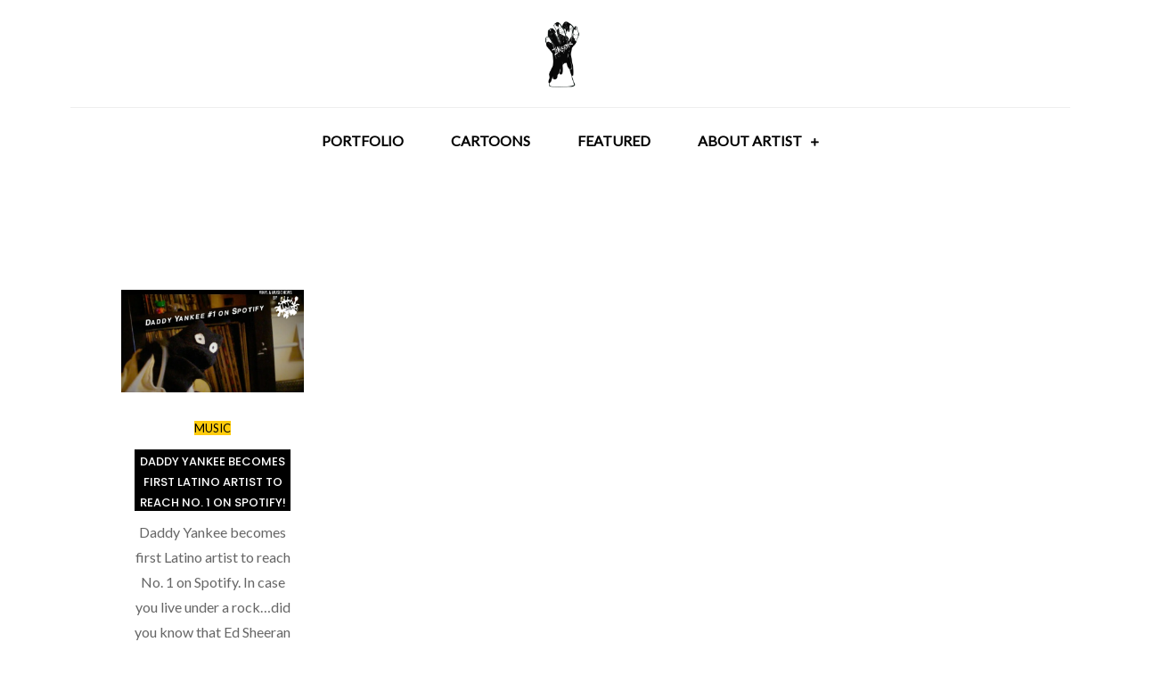

--- FILE ---
content_type: text/html; charset=UTF-8
request_url: https://inkeater.org/tag/daddy-yankee/
body_size: 27478
content:
<!DOCTYPE html> <html lang="en"><head>
	<meta charset="UTF-8">
	<meta name="viewport" content="width=device-width, initial-scale=1">
	<link rel="profile" href="https://gmpg.org/xfn/11">
	
<meta name='robots' content='index, follow, max-image-preview:large, max-snippet:-1, max-video-preview:-1' />
	<style>img:is([sizes="auto" i], [sizes^="auto," i]) { contain-intrinsic-size: 3000px 1500px }</style>
	
	<!-- This site is optimized with the Yoast SEO plugin v24.1 - https://yoast.com/wordpress/plugins/seo/ -->
	<title>daddy yankee Archives - Inkeater - Artist, Creator &amp; Music Nerd</title>
	<link rel="canonical" href="https://inkeater.org/tag/daddy-yankee/" />
	<meta property="og:locale" content="en_US" />
	<meta property="og:type" content="article" />
	<meta property="og:title" content="daddy yankee Archives - Inkeater - Artist, Creator &amp; Music Nerd" />
	<meta property="og:url" content="https://inkeater.org/tag/daddy-yankee/" />
	<meta property="og:site_name" content="Inkeater - Artist, Creator &amp; Music Nerd" />
	<meta name="twitter:card" content="summary_large_image" />
	<meta name="twitter:site" content="@inkeater" />
	<script type="application/ld+json" class="yoast-schema-graph">{"@context":"https://schema.org","@graph":[{"@type":"CollectionPage","@id":"https://inkeater.org/tag/daddy-yankee/","url":"https://inkeater.org/tag/daddy-yankee/","name":"daddy yankee Archives - Inkeater - Artist, Creator &amp; Music Nerd","isPartOf":{"@id":"https://inkeater.org/#website"},"primaryImageOfPage":{"@id":"https://inkeater.org/tag/daddy-yankee/#primaryimage"},"image":{"@id":"https://inkeater.org/tag/daddy-yankee/#primaryimage"},"thumbnailUrl":"https://i0.wp.com/inkeater.org/wp-content/uploads/2017/07/Daddy-Yankee-becomes-first-Latino-artist-to-reach-No.-1-on-Spotify.jpg?fit=1280%2C720&ssl=1","breadcrumb":{"@id":"https://inkeater.org/tag/daddy-yankee/#breadcrumb"},"inLanguage":"en"},{"@type":"ImageObject","inLanguage":"en","@id":"https://inkeater.org/tag/daddy-yankee/#primaryimage","url":"https://i0.wp.com/inkeater.org/wp-content/uploads/2017/07/Daddy-Yankee-becomes-first-Latino-artist-to-reach-No.-1-on-Spotify.jpg?fit=1280%2C720&ssl=1","contentUrl":"https://i0.wp.com/inkeater.org/wp-content/uploads/2017/07/Daddy-Yankee-becomes-first-Latino-artist-to-reach-No.-1-on-Spotify.jpg?fit=1280%2C720&ssl=1","width":1280,"height":720,"caption":"Daddy Yankee becomes first Latino artist to reach No. 1 on Spotify"},{"@type":"BreadcrumbList","@id":"https://inkeater.org/tag/daddy-yankee/#breadcrumb","itemListElement":[{"@type":"ListItem","position":1,"name":"Home","item":"https://inkeater.org/"},{"@type":"ListItem","position":2,"name":"daddy yankee"}]},{"@type":"WebSite","@id":"https://inkeater.org/#website","url":"https://inkeater.org/","name":"Inkeater - Artist, Creator &amp; Music Nerd","description":"Just an artist spreading their creations across the planet","publisher":{"@id":"https://inkeater.org/#/schema/person/13f8af39ed6e6bb93cb99755929e191c"},"potentialAction":[{"@type":"SearchAction","target":{"@type":"EntryPoint","urlTemplate":"https://inkeater.org/?s={search_term_string}"},"query-input":{"@type":"PropertyValueSpecification","valueRequired":true,"valueName":"search_term_string"}}],"inLanguage":"en"},{"@type":["Person","Organization"],"@id":"https://inkeater.org/#/schema/person/13f8af39ed6e6bb93cb99755929e191c","name":"inkeater","image":{"@type":"ImageObject","inLanguage":"en","@id":"https://inkeater.org/#/schema/person/image/","url":"https://i0.wp.com/inkeater.org/wp-content/uploads/2025/06/Inkeater-new-lpgp-june-2025-1.png?fit=1000%2C1000&ssl=1","contentUrl":"https://i0.wp.com/inkeater.org/wp-content/uploads/2025/06/Inkeater-new-lpgp-june-2025-1.png?fit=1000%2C1000&ssl=1","width":1000,"height":1000,"caption":"inkeater"},"logo":{"@id":"https://inkeater.org/#/schema/person/image/"},"sameAs":["http://facebook.com/inkeater.artist","http://instagram.com/inkeater","https://www.pinterest.com/inkeater/","https://x.com/http://twitter.com/inkeater","https://youtube.com/inkeater","http://soundcloud.com/inkeater","https://inkeater.tumblr.com/"]}]}</script>
	<!-- / Yoast SEO plugin. -->


<link rel='dns-prefetch' href='//js.hs-scripts.com' />
<link rel='dns-prefetch' href='//www.googletagmanager.com' />
<link rel='dns-prefetch' href='//stats.wp.com' />
<link rel='dns-prefetch' href='//fonts.googleapis.com' />
<link rel='dns-prefetch' href='//i0.wp.com' />
<link rel='dns-prefetch' href='//c0.wp.com' />
<link rel='dns-prefetch' href='//widgets.wp.com' />
<link rel='dns-prefetch' href='//s0.wp.com' />
<link rel='dns-prefetch' href='//0.gravatar.com' />
<link rel='dns-prefetch' href='//1.gravatar.com' />
<link rel='dns-prefetch' href='//2.gravatar.com' />
<link rel='dns-prefetch' href='//pagead2.googlesyndication.com' />
<link rel='dns-prefetch' href='//fundingchoicesmessages.google.com' />
<link rel="alternate" type="application/rss+xml" title="Inkeater - Artist, Creator &amp; Music Nerd &raquo; Feed" href="https://inkeater.org/feed/" />
<link rel="alternate" type="application/rss+xml" title="Inkeater - Artist, Creator &amp; Music Nerd &raquo; Comments Feed" href="https://inkeater.org/comments/feed/" />
<link rel="alternate" type="application/rss+xml" title="Inkeater - Artist, Creator &amp; Music Nerd &raquo; daddy yankee Tag Feed" href="https://inkeater.org/tag/daddy-yankee/feed/" />
<script type="text/javascript">
/* <![CDATA[ */
window._wpemojiSettings = {"baseUrl":"https:\/\/s.w.org\/images\/core\/emoji\/15.0.3\/72x72\/","ext":".png","svgUrl":"https:\/\/s.w.org\/images\/core\/emoji\/15.0.3\/svg\/","svgExt":".svg","source":{"concatemoji":"https:\/\/inkeater.org\/wp-includes\/js\/wp-emoji-release.min.js?ver=6.7.4"}};
/*! This file is auto-generated */
!function(i,n){var o,s,e;function c(e){try{var t={supportTests:e,timestamp:(new Date).valueOf()};sessionStorage.setItem(o,JSON.stringify(t))}catch(e){}}function p(e,t,n){e.clearRect(0,0,e.canvas.width,e.canvas.height),e.fillText(t,0,0);var t=new Uint32Array(e.getImageData(0,0,e.canvas.width,e.canvas.height).data),r=(e.clearRect(0,0,e.canvas.width,e.canvas.height),e.fillText(n,0,0),new Uint32Array(e.getImageData(0,0,e.canvas.width,e.canvas.height).data));return t.every(function(e,t){return e===r[t]})}function u(e,t,n){switch(t){case"flag":return n(e,"\ud83c\udff3\ufe0f\u200d\u26a7\ufe0f","\ud83c\udff3\ufe0f\u200b\u26a7\ufe0f")?!1:!n(e,"\ud83c\uddfa\ud83c\uddf3","\ud83c\uddfa\u200b\ud83c\uddf3")&&!n(e,"\ud83c\udff4\udb40\udc67\udb40\udc62\udb40\udc65\udb40\udc6e\udb40\udc67\udb40\udc7f","\ud83c\udff4\u200b\udb40\udc67\u200b\udb40\udc62\u200b\udb40\udc65\u200b\udb40\udc6e\u200b\udb40\udc67\u200b\udb40\udc7f");case"emoji":return!n(e,"\ud83d\udc26\u200d\u2b1b","\ud83d\udc26\u200b\u2b1b")}return!1}function f(e,t,n){var r="undefined"!=typeof WorkerGlobalScope&&self instanceof WorkerGlobalScope?new OffscreenCanvas(300,150):i.createElement("canvas"),a=r.getContext("2d",{willReadFrequently:!0}),o=(a.textBaseline="top",a.font="600 32px Arial",{});return e.forEach(function(e){o[e]=t(a,e,n)}),o}function t(e){var t=i.createElement("script");t.src=e,t.defer=!0,i.head.appendChild(t)}"undefined"!=typeof Promise&&(o="wpEmojiSettingsSupports",s=["flag","emoji"],n.supports={everything:!0,everythingExceptFlag:!0},e=new Promise(function(e){i.addEventListener("DOMContentLoaded",e,{once:!0})}),new Promise(function(t){var n=function(){try{var e=JSON.parse(sessionStorage.getItem(o));if("object"==typeof e&&"number"==typeof e.timestamp&&(new Date).valueOf()<e.timestamp+604800&&"object"==typeof e.supportTests)return e.supportTests}catch(e){}return null}();if(!n){if("undefined"!=typeof Worker&&"undefined"!=typeof OffscreenCanvas&&"undefined"!=typeof URL&&URL.createObjectURL&&"undefined"!=typeof Blob)try{var e="postMessage("+f.toString()+"("+[JSON.stringify(s),u.toString(),p.toString()].join(",")+"));",r=new Blob([e],{type:"text/javascript"}),a=new Worker(URL.createObjectURL(r),{name:"wpTestEmojiSupports"});return void(a.onmessage=function(e){c(n=e.data),a.terminate(),t(n)})}catch(e){}c(n=f(s,u,p))}t(n)}).then(function(e){for(var t in e)n.supports[t]=e[t],n.supports.everything=n.supports.everything&&n.supports[t],"flag"!==t&&(n.supports.everythingExceptFlag=n.supports.everythingExceptFlag&&n.supports[t]);n.supports.everythingExceptFlag=n.supports.everythingExceptFlag&&!n.supports.flag,n.DOMReady=!1,n.readyCallback=function(){n.DOMReady=!0}}).then(function(){return e}).then(function(){var e;n.supports.everything||(n.readyCallback(),(e=n.source||{}).concatemoji?t(e.concatemoji):e.wpemoji&&e.twemoji&&(t(e.twemoji),t(e.wpemoji)))}))}((window,document),window._wpemojiSettings);
/* ]]> */
</script>
<style id='wp-emoji-styles-inline-css' type='text/css'>

	img.wp-smiley, img.emoji {
		display: inline !important;
		border: none !important;
		box-shadow: none !important;
		height: 1em !important;
		width: 1em !important;
		margin: 0 0.07em !important;
		vertical-align: -0.1em !important;
		background: none !important;
		padding: 0 !important;
	}
</style>
<link rel='stylesheet' id='wp-block-library-css' href='https://c0.wp.com/c/6.7.4/wp-includes/css/dist/block-library/style.min.css' type='text/css' media='all' />
<style id='wp-block-library-theme-inline-css' type='text/css'>
.wp-block-audio :where(figcaption){color:#555;font-size:13px;text-align:center}.is-dark-theme .wp-block-audio :where(figcaption){color:#ffffffa6}.wp-block-audio{margin:0 0 1em}.wp-block-code{border:1px solid #ccc;border-radius:4px;font-family:Menlo,Consolas,monaco,monospace;padding:.8em 1em}.wp-block-embed :where(figcaption){color:#555;font-size:13px;text-align:center}.is-dark-theme .wp-block-embed :where(figcaption){color:#ffffffa6}.wp-block-embed{margin:0 0 1em}.blocks-gallery-caption{color:#555;font-size:13px;text-align:center}.is-dark-theme .blocks-gallery-caption{color:#ffffffa6}:root :where(.wp-block-image figcaption){color:#555;font-size:13px;text-align:center}.is-dark-theme :root :where(.wp-block-image figcaption){color:#ffffffa6}.wp-block-image{margin:0 0 1em}.wp-block-pullquote{border-bottom:4px solid;border-top:4px solid;color:currentColor;margin-bottom:1.75em}.wp-block-pullquote cite,.wp-block-pullquote footer,.wp-block-pullquote__citation{color:currentColor;font-size:.8125em;font-style:normal;text-transform:uppercase}.wp-block-quote{border-left:.25em solid;margin:0 0 1.75em;padding-left:1em}.wp-block-quote cite,.wp-block-quote footer{color:currentColor;font-size:.8125em;font-style:normal;position:relative}.wp-block-quote:where(.has-text-align-right){border-left:none;border-right:.25em solid;padding-left:0;padding-right:1em}.wp-block-quote:where(.has-text-align-center){border:none;padding-left:0}.wp-block-quote.is-large,.wp-block-quote.is-style-large,.wp-block-quote:where(.is-style-plain){border:none}.wp-block-search .wp-block-search__label{font-weight:700}.wp-block-search__button{border:1px solid #ccc;padding:.375em .625em}:where(.wp-block-group.has-background){padding:1.25em 2.375em}.wp-block-separator.has-css-opacity{opacity:.4}.wp-block-separator{border:none;border-bottom:2px solid;margin-left:auto;margin-right:auto}.wp-block-separator.has-alpha-channel-opacity{opacity:1}.wp-block-separator:not(.is-style-wide):not(.is-style-dots){width:100px}.wp-block-separator.has-background:not(.is-style-dots){border-bottom:none;height:1px}.wp-block-separator.has-background:not(.is-style-wide):not(.is-style-dots){height:2px}.wp-block-table{margin:0 0 1em}.wp-block-table td,.wp-block-table th{word-break:normal}.wp-block-table :where(figcaption){color:#555;font-size:13px;text-align:center}.is-dark-theme .wp-block-table :where(figcaption){color:#ffffffa6}.wp-block-video :where(figcaption){color:#555;font-size:13px;text-align:center}.is-dark-theme .wp-block-video :where(figcaption){color:#ffffffa6}.wp-block-video{margin:0 0 1em}:root :where(.wp-block-template-part.has-background){margin-bottom:0;margin-top:0;padding:1.25em 2.375em}
</style>
<link rel='stylesheet' id='mediaelement-css' href='https://c0.wp.com/c/6.7.4/wp-includes/js/mediaelement/mediaelementplayer-legacy.min.css' type='text/css' media='all' />
<link rel='stylesheet' id='wp-mediaelement-css' href='https://c0.wp.com/c/6.7.4/wp-includes/js/mediaelement/wp-mediaelement.min.css' type='text/css' media='all' />
<style id='jetpack-sharing-buttons-style-inline-css' type='text/css'>
.jetpack-sharing-buttons__services-list{display:flex;flex-direction:row;flex-wrap:wrap;gap:0;list-style-type:none;margin:5px;padding:0}.jetpack-sharing-buttons__services-list.has-small-icon-size{font-size:12px}.jetpack-sharing-buttons__services-list.has-normal-icon-size{font-size:16px}.jetpack-sharing-buttons__services-list.has-large-icon-size{font-size:24px}.jetpack-sharing-buttons__services-list.has-huge-icon-size{font-size:36px}@media print{.jetpack-sharing-buttons__services-list{display:none!important}}.editor-styles-wrapper .wp-block-jetpack-sharing-buttons{gap:0;padding-inline-start:0}ul.jetpack-sharing-buttons__services-list.has-background{padding:1.25em 2.375em}
</style>
<style id='classic-theme-styles-inline-css' type='text/css'>
/*! This file is auto-generated */
.wp-block-button__link{color:#fff;background-color:#32373c;border-radius:9999px;box-shadow:none;text-decoration:none;padding:calc(.667em + 2px) calc(1.333em + 2px);font-size:1.125em}.wp-block-file__button{background:#32373c;color:#fff;text-decoration:none}
</style>
<style id='global-styles-inline-css' type='text/css'>
:root{--wp--preset--aspect-ratio--square: 1;--wp--preset--aspect-ratio--4-3: 4/3;--wp--preset--aspect-ratio--3-4: 3/4;--wp--preset--aspect-ratio--3-2: 3/2;--wp--preset--aspect-ratio--2-3: 2/3;--wp--preset--aspect-ratio--16-9: 16/9;--wp--preset--aspect-ratio--9-16: 9/16;--wp--preset--color--black: #000000;--wp--preset--color--cyan-bluish-gray: #abb8c3;--wp--preset--color--white: #ffffff;--wp--preset--color--pale-pink: #f78da7;--wp--preset--color--vivid-red: #cf2e2e;--wp--preset--color--luminous-vivid-orange: #ff6900;--wp--preset--color--luminous-vivid-amber: #fcb900;--wp--preset--color--light-green-cyan: #7bdcb5;--wp--preset--color--vivid-green-cyan: #00d084;--wp--preset--color--pale-cyan-blue: #8ed1fc;--wp--preset--color--vivid-cyan-blue: #0693e3;--wp--preset--color--vivid-purple: #9b51e0;--wp--preset--color--tan: #E6DBAD;--wp--preset--color--yellow: #FDE64B;--wp--preset--color--orange: #ED7014;--wp--preset--color--red: #D0312D;--wp--preset--color--pink: #b565a7;--wp--preset--color--purple: #A32CC4;--wp--preset--color--blue: #3A43BA;--wp--preset--color--green: #3BB143;--wp--preset--color--brown: #231709;--wp--preset--color--grey: #6C626D;--wp--preset--gradient--vivid-cyan-blue-to-vivid-purple: linear-gradient(135deg,rgba(6,147,227,1) 0%,rgb(155,81,224) 100%);--wp--preset--gradient--light-green-cyan-to-vivid-green-cyan: linear-gradient(135deg,rgb(122,220,180) 0%,rgb(0,208,130) 100%);--wp--preset--gradient--luminous-vivid-amber-to-luminous-vivid-orange: linear-gradient(135deg,rgba(252,185,0,1) 0%,rgba(255,105,0,1) 100%);--wp--preset--gradient--luminous-vivid-orange-to-vivid-red: linear-gradient(135deg,rgba(255,105,0,1) 0%,rgb(207,46,46) 100%);--wp--preset--gradient--very-light-gray-to-cyan-bluish-gray: linear-gradient(135deg,rgb(238,238,238) 0%,rgb(169,184,195) 100%);--wp--preset--gradient--cool-to-warm-spectrum: linear-gradient(135deg,rgb(74,234,220) 0%,rgb(151,120,209) 20%,rgb(207,42,186) 40%,rgb(238,44,130) 60%,rgb(251,105,98) 80%,rgb(254,248,76) 100%);--wp--preset--gradient--blush-light-purple: linear-gradient(135deg,rgb(255,206,236) 0%,rgb(152,150,240) 100%);--wp--preset--gradient--blush-bordeaux: linear-gradient(135deg,rgb(254,205,165) 0%,rgb(254,45,45) 50%,rgb(107,0,62) 100%);--wp--preset--gradient--luminous-dusk: linear-gradient(135deg,rgb(255,203,112) 0%,rgb(199,81,192) 50%,rgb(65,88,208) 100%);--wp--preset--gradient--pale-ocean: linear-gradient(135deg,rgb(255,245,203) 0%,rgb(182,227,212) 50%,rgb(51,167,181) 100%);--wp--preset--gradient--electric-grass: linear-gradient(135deg,rgb(202,248,128) 0%,rgb(113,206,126) 100%);--wp--preset--gradient--midnight: linear-gradient(135deg,rgb(2,3,129) 0%,rgb(40,116,252) 100%);--wp--preset--font-size--small: 12px;--wp--preset--font-size--medium: 20px;--wp--preset--font-size--large: 36px;--wp--preset--font-size--x-large: 42px;--wp--preset--font-size--regular: 16px;--wp--preset--font-size--larger: 36px;--wp--preset--font-size--huge: 48px;--wp--preset--spacing--20: 0.44rem;--wp--preset--spacing--30: 0.67rem;--wp--preset--spacing--40: 1rem;--wp--preset--spacing--50: 1.5rem;--wp--preset--spacing--60: 2.25rem;--wp--preset--spacing--70: 3.38rem;--wp--preset--spacing--80: 5.06rem;--wp--preset--shadow--natural: 6px 6px 9px rgba(0, 0, 0, 0.2);--wp--preset--shadow--deep: 12px 12px 50px rgba(0, 0, 0, 0.4);--wp--preset--shadow--sharp: 6px 6px 0px rgba(0, 0, 0, 0.2);--wp--preset--shadow--outlined: 6px 6px 0px -3px rgba(255, 255, 255, 1), 6px 6px rgba(0, 0, 0, 1);--wp--preset--shadow--crisp: 6px 6px 0px rgba(0, 0, 0, 1);}:where(.is-layout-flex){gap: 0.5em;}:where(.is-layout-grid){gap: 0.5em;}body .is-layout-flex{display: flex;}.is-layout-flex{flex-wrap: wrap;align-items: center;}.is-layout-flex > :is(*, div){margin: 0;}body .is-layout-grid{display: grid;}.is-layout-grid > :is(*, div){margin: 0;}:where(.wp-block-columns.is-layout-flex){gap: 2em;}:where(.wp-block-columns.is-layout-grid){gap: 2em;}:where(.wp-block-post-template.is-layout-flex){gap: 1.25em;}:where(.wp-block-post-template.is-layout-grid){gap: 1.25em;}.has-black-color{color: var(--wp--preset--color--black) !important;}.has-cyan-bluish-gray-color{color: var(--wp--preset--color--cyan-bluish-gray) !important;}.has-white-color{color: var(--wp--preset--color--white) !important;}.has-pale-pink-color{color: var(--wp--preset--color--pale-pink) !important;}.has-vivid-red-color{color: var(--wp--preset--color--vivid-red) !important;}.has-luminous-vivid-orange-color{color: var(--wp--preset--color--luminous-vivid-orange) !important;}.has-luminous-vivid-amber-color{color: var(--wp--preset--color--luminous-vivid-amber) !important;}.has-light-green-cyan-color{color: var(--wp--preset--color--light-green-cyan) !important;}.has-vivid-green-cyan-color{color: var(--wp--preset--color--vivid-green-cyan) !important;}.has-pale-cyan-blue-color{color: var(--wp--preset--color--pale-cyan-blue) !important;}.has-vivid-cyan-blue-color{color: var(--wp--preset--color--vivid-cyan-blue) !important;}.has-vivid-purple-color{color: var(--wp--preset--color--vivid-purple) !important;}.has-black-background-color{background-color: var(--wp--preset--color--black) !important;}.has-cyan-bluish-gray-background-color{background-color: var(--wp--preset--color--cyan-bluish-gray) !important;}.has-white-background-color{background-color: var(--wp--preset--color--white) !important;}.has-pale-pink-background-color{background-color: var(--wp--preset--color--pale-pink) !important;}.has-vivid-red-background-color{background-color: var(--wp--preset--color--vivid-red) !important;}.has-luminous-vivid-orange-background-color{background-color: var(--wp--preset--color--luminous-vivid-orange) !important;}.has-luminous-vivid-amber-background-color{background-color: var(--wp--preset--color--luminous-vivid-amber) !important;}.has-light-green-cyan-background-color{background-color: var(--wp--preset--color--light-green-cyan) !important;}.has-vivid-green-cyan-background-color{background-color: var(--wp--preset--color--vivid-green-cyan) !important;}.has-pale-cyan-blue-background-color{background-color: var(--wp--preset--color--pale-cyan-blue) !important;}.has-vivid-cyan-blue-background-color{background-color: var(--wp--preset--color--vivid-cyan-blue) !important;}.has-vivid-purple-background-color{background-color: var(--wp--preset--color--vivid-purple) !important;}.has-black-border-color{border-color: var(--wp--preset--color--black) !important;}.has-cyan-bluish-gray-border-color{border-color: var(--wp--preset--color--cyan-bluish-gray) !important;}.has-white-border-color{border-color: var(--wp--preset--color--white) !important;}.has-pale-pink-border-color{border-color: var(--wp--preset--color--pale-pink) !important;}.has-vivid-red-border-color{border-color: var(--wp--preset--color--vivid-red) !important;}.has-luminous-vivid-orange-border-color{border-color: var(--wp--preset--color--luminous-vivid-orange) !important;}.has-luminous-vivid-amber-border-color{border-color: var(--wp--preset--color--luminous-vivid-amber) !important;}.has-light-green-cyan-border-color{border-color: var(--wp--preset--color--light-green-cyan) !important;}.has-vivid-green-cyan-border-color{border-color: var(--wp--preset--color--vivid-green-cyan) !important;}.has-pale-cyan-blue-border-color{border-color: var(--wp--preset--color--pale-cyan-blue) !important;}.has-vivid-cyan-blue-border-color{border-color: var(--wp--preset--color--vivid-cyan-blue) !important;}.has-vivid-purple-border-color{border-color: var(--wp--preset--color--vivid-purple) !important;}.has-vivid-cyan-blue-to-vivid-purple-gradient-background{background: var(--wp--preset--gradient--vivid-cyan-blue-to-vivid-purple) !important;}.has-light-green-cyan-to-vivid-green-cyan-gradient-background{background: var(--wp--preset--gradient--light-green-cyan-to-vivid-green-cyan) !important;}.has-luminous-vivid-amber-to-luminous-vivid-orange-gradient-background{background: var(--wp--preset--gradient--luminous-vivid-amber-to-luminous-vivid-orange) !important;}.has-luminous-vivid-orange-to-vivid-red-gradient-background{background: var(--wp--preset--gradient--luminous-vivid-orange-to-vivid-red) !important;}.has-very-light-gray-to-cyan-bluish-gray-gradient-background{background: var(--wp--preset--gradient--very-light-gray-to-cyan-bluish-gray) !important;}.has-cool-to-warm-spectrum-gradient-background{background: var(--wp--preset--gradient--cool-to-warm-spectrum) !important;}.has-blush-light-purple-gradient-background{background: var(--wp--preset--gradient--blush-light-purple) !important;}.has-blush-bordeaux-gradient-background{background: var(--wp--preset--gradient--blush-bordeaux) !important;}.has-luminous-dusk-gradient-background{background: var(--wp--preset--gradient--luminous-dusk) !important;}.has-pale-ocean-gradient-background{background: var(--wp--preset--gradient--pale-ocean) !important;}.has-electric-grass-gradient-background{background: var(--wp--preset--gradient--electric-grass) !important;}.has-midnight-gradient-background{background: var(--wp--preset--gradient--midnight) !important;}.has-small-font-size{font-size: var(--wp--preset--font-size--small) !important;}.has-medium-font-size{font-size: var(--wp--preset--font-size--medium) !important;}.has-large-font-size{font-size: var(--wp--preset--font-size--large) !important;}.has-x-large-font-size{font-size: var(--wp--preset--font-size--x-large) !important;}
:where(.wp-block-post-template.is-layout-flex){gap: 1.25em;}:where(.wp-block-post-template.is-layout-grid){gap: 1.25em;}
:where(.wp-block-columns.is-layout-flex){gap: 2em;}:where(.wp-block-columns.is-layout-grid){gap: 2em;}
:root :where(.wp-block-pullquote){font-size: 1.5em;line-height: 1.6;}
</style>
<link rel='stylesheet' id='contact-form-7-css' href='https://inkeater.org/wp-content/plugins/contact-form-7/includes/css/styles.css?ver=5.9.8' type='text/css' media='all' />
<link rel='stylesheet' id='social-widget-css' href='https://inkeater.org/wp-content/plugins/social-media-widget/social_widget.css?ver=6.7.4' type='text/css' media='all' />
<link rel='stylesheet' id='tlpportfolio-css-css' href='https://inkeater.org/wp-content/plugins/tlp-portfolio/assets/css/tlpportfolio.css?ver=1.0' type='text/css' media='all' />
<link rel='stylesheet' id='portfolio-sc-css' href='https://inkeater.org/wp-content/uploads/tlp-portfolio/portfolio-sc.css?ver=1687739435' type='text/css' media='all' />
<link rel='stylesheet' id='blog-mall-google-fonts-css' href='https://fonts.googleapis.com/css?family=Lora%3A400%2C600%2C700&#038;subset=latin%2Clatin-ext' type='text/css' media='all' />
<link rel='stylesheet' id='fontawesome-all-css' href='https://inkeater.org/wp-content/themes/blog-mall/assets/css/all.min.css?ver=4.7.0' type='text/css' media='all' />
<link rel='stylesheet' id='slick-theme-css-css' href='https://inkeater.org/wp-content/themes/blog-mall/assets/css/slick-theme.min.css?ver=v2.2.0' type='text/css' media='all' />
<link rel='stylesheet' id='slick-css-css' href='https://inkeater.org/wp-content/themes/blog-mall/assets/css/slick.min.css?ver=v1.8.0' type='text/css' media='all' />
<link rel='stylesheet' id='blog-mall-blocks-css' href='https://inkeater.org/wp-content/themes/blog-mall/assets/css/blocks.min.css?ver=6.7.4' type='text/css' media='all' />
<link rel='stylesheet' id='blog-mall-style-css' href='https://inkeater.org/wp-content/themes/blog-art/style.css?ver=6.7.4' type='text/css' media='all' />
<style id='blog-mall-style-inline-css' type='text/css'>
.site-title,
		.site-description {
			position: absolute;
			clip: rect(1px, 1px, 1px, 1px);
		}
</style>
<style id='akismet-widget-style-inline-css' type='text/css'>

			.a-stats {
				--akismet-color-mid-green: #357b49;
				--akismet-color-white: #fff;
				--akismet-color-light-grey: #f6f7f7;

				max-width: 350px;
				width: auto;
			}

			.a-stats * {
				all: unset;
				box-sizing: border-box;
			}

			.a-stats strong {
				font-weight: 600;
			}

			.a-stats a.a-stats__link,
			.a-stats a.a-stats__link:visited,
			.a-stats a.a-stats__link:active {
				background: var(--akismet-color-mid-green);
				border: none;
				box-shadow: none;
				border-radius: 8px;
				color: var(--akismet-color-white);
				cursor: pointer;
				display: block;
				font-family: -apple-system, BlinkMacSystemFont, 'Segoe UI', 'Roboto', 'Oxygen-Sans', 'Ubuntu', 'Cantarell', 'Helvetica Neue', sans-serif;
				font-weight: 500;
				padding: 12px;
				text-align: center;
				text-decoration: none;
				transition: all 0.2s ease;
			}

			/* Extra specificity to deal with TwentyTwentyOne focus style */
			.widget .a-stats a.a-stats__link:focus {
				background: var(--akismet-color-mid-green);
				color: var(--akismet-color-white);
				text-decoration: none;
			}

			.a-stats a.a-stats__link:hover {
				filter: brightness(110%);
				box-shadow: 0 4px 12px rgba(0, 0, 0, 0.06), 0 0 2px rgba(0, 0, 0, 0.16);
			}

			.a-stats .count {
				color: var(--akismet-color-white);
				display: block;
				font-size: 1.5em;
				line-height: 1.4;
				padding: 0 13px;
				white-space: nowrap;
			}
		
</style>
<link rel='stylesheet' id='carousel-slider-frontend-css' href='https://inkeater.org/wp-content/plugins/carousel-slider/assets/css/frontend.css?ver=2.2.16' type='text/css' media='all' />
<link rel='stylesheet' id='blog-art-style-parent-css' href='https://inkeater.org/wp-content/themes/blog-mall/style.css?ver=6.7.4' type='text/css' media='all' />
<link rel='stylesheet' id='blog-art-style-css' href='https://inkeater.org/wp-content/themes/blog-art/style.css?ver=1.0' type='text/css' media='all' />
<link rel='stylesheet' id='blog-art-fonts-css' href='https://fonts.googleapis.com/css?family=Poppins%3A400%2C500%2C600%2C700%7CLato%3A400&#038;subset=latin%2Clatin-ext' type='text/css' media='all' />
<link rel='stylesheet' id='__EPYT__style-css' href='https://inkeater.org/wp-content/plugins/youtube-embed-plus/styles/ytprefs.min.css?ver=14.2.4' type='text/css' media='all' />
<style id='__EPYT__style-inline-css' type='text/css'>

                .epyt-gallery-thumb {
                        width: 33.333%;
                }
                
</style>
<link rel='stylesheet' id='jetpack_css-css' href='https://c0.wp.com/p/jetpack/13.8/css/jetpack.css' type='text/css' media='all' />
<script type="text/javascript" src="https://c0.wp.com/c/6.7.4/wp-includes/js/jquery/jquery.min.js" id="jquery-core-js"></script>
<script type="text/javascript" src="https://c0.wp.com/c/6.7.4/wp-includes/js/jquery/jquery-migrate.min.js" id="jquery-migrate-js"></script>

<!-- Google tag (gtag.js) snippet added by Site Kit -->
<!-- Google Analytics snippet added by Site Kit -->
<script type="text/javascript" src="https://www.googletagmanager.com/gtag/js?id=G-N4KWJB3908" id="google_gtagjs-js" async></script>
<script type="text/javascript" id="google_gtagjs-js-after">
/* <![CDATA[ */
window.dataLayer = window.dataLayer || [];function gtag(){dataLayer.push(arguments);}
gtag("set","linker",{"domains":["inkeater.org"]});
gtag("js", new Date());
gtag("set", "developer_id.dZTNiMT", true);
gtag("config", "G-N4KWJB3908");
/* ]]> */
</script>
<script type="text/javascript" id="__ytprefs__-js-extra">
/* <![CDATA[ */
var _EPYT_ = {"ajaxurl":"https:\/\/inkeater.org\/wp-admin\/admin-ajax.php","security":"f10445c2de","gallery_scrolloffset":"20","eppathtoscripts":"https:\/\/inkeater.org\/wp-content\/plugins\/youtube-embed-plus\/scripts\/","eppath":"https:\/\/inkeater.org\/wp-content\/plugins\/youtube-embed-plus\/","epresponsiveselector":"[\"iframe.__youtube_prefs__\",\"iframe[src*='youtube.com']\",\"iframe[src*='youtube-nocookie.com']\",\"iframe[data-ep-src*='youtube.com']\",\"iframe[data-ep-src*='youtube-nocookie.com']\",\"iframe[data-ep-gallerysrc*='youtube.com']\"]","epdovol":"1","version":"14.2.4","evselector":"iframe.__youtube_prefs__[src], iframe[src*=\"youtube.com\/embed\/\"], iframe[src*=\"youtube-nocookie.com\/embed\/\"]","ajax_compat":"","maxres_facade":"eager","ytapi_load":"light","pause_others":"","stopMobileBuffer":"1","facade_mode":"","not_live_on_channel":""};
/* ]]> */
</script>
<script type="text/javascript" src="https://inkeater.org/wp-content/plugins/youtube-embed-plus/scripts/ytprefs.min.js?ver=14.2.4" id="__ytprefs__-js"></script>
<link rel="https://api.w.org/" href="https://inkeater.org/wp-json/" /><link rel="alternate" title="JSON" type="application/json" href="https://inkeater.org/wp-json/wp/v2/tags/649" /><link rel="EditURI" type="application/rsd+xml" title="RSD" href="https://inkeater.org/xmlrpc.php?rsd" />
<meta name="generator" content="WordPress 6.7.4" />
<meta name="generator" content="Site Kit by Google 1.168.0" />			<!-- DO NOT COPY THIS SNIPPET! Start of Page Analytics Tracking for HubSpot WordPress plugin v11.3.33-->
			<script class="hsq-set-content-id" data-content-id="listing-page">
				var _hsq = _hsq || [];
				_hsq.push(["setContentType", "listing-page"]);
			</script>
			<!-- DO NOT COPY THIS SNIPPET! End of Page Analytics Tracking for HubSpot WordPress plugin -->
							<style>
					.tlp-team .short-desc, .tlp-team .tlp-team-isotope .tlp-content, .tlp-team .button-group .selected, .tlp-team .layout1 .tlp-content, .tlp-team .tpl-social a, .tlp-team .tpl-social li a.fa,.tlp-portfolio button.selected,.tlp-portfolio .layoutisotope .tlp-portfolio-item .tlp-content,.tlp-portfolio button:hover {
						background: #000000 ;
					}
					.tlp-portfolio .layoutisotope .tlp-overlay,.tlp-portfolio .layout1 .tlp-overlay,.tlp-portfolio .layout2 .tlp-overlay,.tlp-portfolio .layout3 .tlp-overlay, .tlp-portfolio .slider .tlp-overlay {
						background: rgba(0,0,0,0.8);
					}
									</style>
					<style>img#wpstats{display:none}</style>
		
<!-- Google AdSense meta tags added by Site Kit -->
<meta name="google-adsense-platform-account" content="ca-host-pub-2644536267352236">
<meta name="google-adsense-platform-domain" content="sitekit.withgoogle.com">
<!-- End Google AdSense meta tags added by Site Kit -->
<meta name="generator" content="Elementor 3.28.4; features: e_font_icon_svg, additional_custom_breakpoints, e_local_google_fonts; settings: css_print_method-external, google_font-enabled, font_display-swap">
			<style>
				.e-con.e-parent:nth-of-type(n+4):not(.e-lazyloaded):not(.e-no-lazyload),
				.e-con.e-parent:nth-of-type(n+4):not(.e-lazyloaded):not(.e-no-lazyload) * {
					background-image: none !important;
				}
				@media screen and (max-height: 1024px) {
					.e-con.e-parent:nth-of-type(n+3):not(.e-lazyloaded):not(.e-no-lazyload),
					.e-con.e-parent:nth-of-type(n+3):not(.e-lazyloaded):not(.e-no-lazyload) * {
						background-image: none !important;
					}
				}
				@media screen and (max-height: 640px) {
					.e-con.e-parent:nth-of-type(n+2):not(.e-lazyloaded):not(.e-no-lazyload),
					.e-con.e-parent:nth-of-type(n+2):not(.e-lazyloaded):not(.e-no-lazyload) * {
						background-image: none !important;
					}
				}
			</style>
			<style type="text/css" id="custom-background-css">
body.custom-background { background-color: #ffffff; }
</style>
	
<!-- Google AdSense snippet added by Site Kit -->
<script type="text/javascript" async="async" src="https://pagead2.googlesyndication.com/pagead/js/adsbygoogle.js?client=ca-pub-1107720311815593&amp;host=ca-host-pub-2644536267352236" crossorigin="anonymous"></script>

<!-- End Google AdSense snippet added by Site Kit -->

<!-- Google AdSense Ad Blocking Recovery snippet added by Site Kit -->
<script async src="https://fundingchoicesmessages.google.com/i/pub-1107720311815593?ers=1" nonce="mXDD3LLS2DORlFGsjRvZEA"></script><script nonce="mXDD3LLS2DORlFGsjRvZEA">(function() {function signalGooglefcPresent() {if (!window.frames['googlefcPresent']) {if (document.body) {const iframe = document.createElement('iframe'); iframe.style = 'width: 0; height: 0; border: none; z-index: -1000; left: -1000px; top: -1000px;'; iframe.style.display = 'none'; iframe.name = 'googlefcPresent'; document.body.appendChild(iframe);} else {setTimeout(signalGooglefcPresent, 0);}}}signalGooglefcPresent();})();</script>
<!-- End Google AdSense Ad Blocking Recovery snippet added by Site Kit -->

<!-- Google AdSense Ad Blocking Recovery Error Protection snippet added by Site Kit -->
<script>(function(){'use strict';function aa(a){var b=0;return function(){return b<a.length?{done:!1,value:a[b++]}:{done:!0}}}var ba="function"==typeof Object.defineProperties?Object.defineProperty:function(a,b,c){if(a==Array.prototype||a==Object.prototype)return a;a[b]=c.value;return a};
function ca(a){a=["object"==typeof globalThis&&globalThis,a,"object"==typeof window&&window,"object"==typeof self&&self,"object"==typeof global&&global];for(var b=0;b<a.length;++b){var c=a[b];if(c&&c.Math==Math)return c}throw Error("Cannot find global object");}var da=ca(this);function k(a,b){if(b)a:{var c=da;a=a.split(".");for(var d=0;d<a.length-1;d++){var e=a[d];if(!(e in c))break a;c=c[e]}a=a[a.length-1];d=c[a];b=b(d);b!=d&&null!=b&&ba(c,a,{configurable:!0,writable:!0,value:b})}}
function ea(a){return a.raw=a}function m(a){var b="undefined"!=typeof Symbol&&Symbol.iterator&&a[Symbol.iterator];if(b)return b.call(a);if("number"==typeof a.length)return{next:aa(a)};throw Error(String(a)+" is not an iterable or ArrayLike");}function fa(a){for(var b,c=[];!(b=a.next()).done;)c.push(b.value);return c}var ha="function"==typeof Object.create?Object.create:function(a){function b(){}b.prototype=a;return new b},n;
if("function"==typeof Object.setPrototypeOf)n=Object.setPrototypeOf;else{var q;a:{var ia={a:!0},ja={};try{ja.__proto__=ia;q=ja.a;break a}catch(a){}q=!1}n=q?function(a,b){a.__proto__=b;if(a.__proto__!==b)throw new TypeError(a+" is not extensible");return a}:null}var ka=n;
function r(a,b){a.prototype=ha(b.prototype);a.prototype.constructor=a;if(ka)ka(a,b);else for(var c in b)if("prototype"!=c)if(Object.defineProperties){var d=Object.getOwnPropertyDescriptor(b,c);d&&Object.defineProperty(a,c,d)}else a[c]=b[c];a.A=b.prototype}function la(){for(var a=Number(this),b=[],c=a;c<arguments.length;c++)b[c-a]=arguments[c];return b}k("Number.MAX_SAFE_INTEGER",function(){return 9007199254740991});
k("Number.isFinite",function(a){return a?a:function(b){return"number"!==typeof b?!1:!isNaN(b)&&Infinity!==b&&-Infinity!==b}});k("Number.isInteger",function(a){return a?a:function(b){return Number.isFinite(b)?b===Math.floor(b):!1}});k("Number.isSafeInteger",function(a){return a?a:function(b){return Number.isInteger(b)&&Math.abs(b)<=Number.MAX_SAFE_INTEGER}});
k("Math.trunc",function(a){return a?a:function(b){b=Number(b);if(isNaN(b)||Infinity===b||-Infinity===b||0===b)return b;var c=Math.floor(Math.abs(b));return 0>b?-c:c}});k("Object.is",function(a){return a?a:function(b,c){return b===c?0!==b||1/b===1/c:b!==b&&c!==c}});k("Array.prototype.includes",function(a){return a?a:function(b,c){var d=this;d instanceof String&&(d=String(d));var e=d.length;c=c||0;for(0>c&&(c=Math.max(c+e,0));c<e;c++){var f=d[c];if(f===b||Object.is(f,b))return!0}return!1}});
k("String.prototype.includes",function(a){return a?a:function(b,c){if(null==this)throw new TypeError("The 'this' value for String.prototype.includes must not be null or undefined");if(b instanceof RegExp)throw new TypeError("First argument to String.prototype.includes must not be a regular expression");return-1!==this.indexOf(b,c||0)}});/*

 Copyright The Closure Library Authors.
 SPDX-License-Identifier: Apache-2.0
*/
var t=this||self;function v(a){return a};var w,x;a:{for(var ma=["CLOSURE_FLAGS"],y=t,z=0;z<ma.length;z++)if(y=y[ma[z]],null==y){x=null;break a}x=y}var na=x&&x[610401301];w=null!=na?na:!1;var A,oa=t.navigator;A=oa?oa.userAgentData||null:null;function B(a){return w?A?A.brands.some(function(b){return(b=b.brand)&&-1!=b.indexOf(a)}):!1:!1}function C(a){var b;a:{if(b=t.navigator)if(b=b.userAgent)break a;b=""}return-1!=b.indexOf(a)};function D(){return w?!!A&&0<A.brands.length:!1}function E(){return D()?B("Chromium"):(C("Chrome")||C("CriOS"))&&!(D()?0:C("Edge"))||C("Silk")};var pa=D()?!1:C("Trident")||C("MSIE");!C("Android")||E();E();C("Safari")&&(E()||(D()?0:C("Coast"))||(D()?0:C("Opera"))||(D()?0:C("Edge"))||(D()?B("Microsoft Edge"):C("Edg/"))||D()&&B("Opera"));var qa={},F=null;var ra="undefined"!==typeof Uint8Array,sa=!pa&&"function"===typeof btoa;function G(){return"function"===typeof BigInt};var H=0,I=0;function ta(a){var b=0>a;a=Math.abs(a);var c=a>>>0;a=Math.floor((a-c)/4294967296);b&&(c=m(ua(c,a)),b=c.next().value,a=c.next().value,c=b);H=c>>>0;I=a>>>0}function va(a,b){b>>>=0;a>>>=0;if(2097151>=b)var c=""+(4294967296*b+a);else G()?c=""+(BigInt(b)<<BigInt(32)|BigInt(a)):(c=(a>>>24|b<<8)&16777215,b=b>>16&65535,a=(a&16777215)+6777216*c+6710656*b,c+=8147497*b,b*=2,1E7<=a&&(c+=Math.floor(a/1E7),a%=1E7),1E7<=c&&(b+=Math.floor(c/1E7),c%=1E7),c=b+wa(c)+wa(a));return c}
function wa(a){a=String(a);return"0000000".slice(a.length)+a}function ua(a,b){b=~b;a?a=~a+1:b+=1;return[a,b]};var J;J="function"===typeof Symbol&&"symbol"===typeof Symbol()?Symbol():void 0;var xa=J?function(a,b){a[J]|=b}:function(a,b){void 0!==a.g?a.g|=b:Object.defineProperties(a,{g:{value:b,configurable:!0,writable:!0,enumerable:!1}})},K=J?function(a){return a[J]|0}:function(a){return a.g|0},L=J?function(a){return a[J]}:function(a){return a.g},M=J?function(a,b){a[J]=b;return a}:function(a,b){void 0!==a.g?a.g=b:Object.defineProperties(a,{g:{value:b,configurable:!0,writable:!0,enumerable:!1}});return a};function ya(a,b){M(b,(a|0)&-14591)}function za(a,b){M(b,(a|34)&-14557)}
function Aa(a){a=a>>14&1023;return 0===a?536870912:a};var N={},Ba={};function Ca(a){return!(!a||"object"!==typeof a||a.g!==Ba)}function Da(a){return null!==a&&"object"===typeof a&&!Array.isArray(a)&&a.constructor===Object}function P(a,b,c){if(!Array.isArray(a)||a.length)return!1;var d=K(a);if(d&1)return!0;if(!(b&&(Array.isArray(b)?b.includes(c):b.has(c))))return!1;M(a,d|1);return!0}Object.freeze(new function(){});Object.freeze(new function(){});var Ea=/^-?([1-9][0-9]*|0)(\.[0-9]+)?$/;var Q;function Fa(a,b){Q=b;a=new a(b);Q=void 0;return a}
function R(a,b,c){null==a&&(a=Q);Q=void 0;if(null==a){var d=96;c?(a=[c],d|=512):a=[];b&&(d=d&-16760833|(b&1023)<<14)}else{if(!Array.isArray(a))throw Error();d=K(a);if(d&64)return a;d|=64;if(c&&(d|=512,c!==a[0]))throw Error();a:{c=a;var e=c.length;if(e){var f=e-1;if(Da(c[f])){d|=256;b=f-(+!!(d&512)-1);if(1024<=b)throw Error();d=d&-16760833|(b&1023)<<14;break a}}if(b){b=Math.max(b,e-(+!!(d&512)-1));if(1024<b)throw Error();d=d&-16760833|(b&1023)<<14}}}M(a,d);return a};function Ga(a){switch(typeof a){case "number":return isFinite(a)?a:String(a);case "boolean":return a?1:0;case "object":if(a)if(Array.isArray(a)){if(P(a,void 0,0))return}else if(ra&&null!=a&&a instanceof Uint8Array){if(sa){for(var b="",c=0,d=a.length-10240;c<d;)b+=String.fromCharCode.apply(null,a.subarray(c,c+=10240));b+=String.fromCharCode.apply(null,c?a.subarray(c):a);a=btoa(b)}else{void 0===b&&(b=0);if(!F){F={};c="ABCDEFGHIJKLMNOPQRSTUVWXYZabcdefghijklmnopqrstuvwxyz0123456789".split("");d=["+/=",
"+/","-_=","-_.","-_"];for(var e=0;5>e;e++){var f=c.concat(d[e].split(""));qa[e]=f;for(var g=0;g<f.length;g++){var h=f[g];void 0===F[h]&&(F[h]=g)}}}b=qa[b];c=Array(Math.floor(a.length/3));d=b[64]||"";for(e=f=0;f<a.length-2;f+=3){var l=a[f],p=a[f+1];h=a[f+2];g=b[l>>2];l=b[(l&3)<<4|p>>4];p=b[(p&15)<<2|h>>6];h=b[h&63];c[e++]=g+l+p+h}g=0;h=d;switch(a.length-f){case 2:g=a[f+1],h=b[(g&15)<<2]||d;case 1:a=a[f],c[e]=b[a>>2]+b[(a&3)<<4|g>>4]+h+d}a=c.join("")}return a}}return a};function Ha(a,b,c){a=Array.prototype.slice.call(a);var d=a.length,e=b&256?a[d-1]:void 0;d+=e?-1:0;for(b=b&512?1:0;b<d;b++)a[b]=c(a[b]);if(e){b=a[b]={};for(var f in e)Object.prototype.hasOwnProperty.call(e,f)&&(b[f]=c(e[f]))}return a}function Ia(a,b,c,d,e){if(null!=a){if(Array.isArray(a))a=P(a,void 0,0)?void 0:e&&K(a)&2?a:Ja(a,b,c,void 0!==d,e);else if(Da(a)){var f={},g;for(g in a)Object.prototype.hasOwnProperty.call(a,g)&&(f[g]=Ia(a[g],b,c,d,e));a=f}else a=b(a,d);return a}}
function Ja(a,b,c,d,e){var f=d||c?K(a):0;d=d?!!(f&32):void 0;a=Array.prototype.slice.call(a);for(var g=0;g<a.length;g++)a[g]=Ia(a[g],b,c,d,e);c&&c(f,a);return a}function Ka(a){return a.s===N?a.toJSON():Ga(a)};function La(a,b,c){c=void 0===c?za:c;if(null!=a){if(ra&&a instanceof Uint8Array)return b?a:new Uint8Array(a);if(Array.isArray(a)){var d=K(a);if(d&2)return a;b&&(b=0===d||!!(d&32)&&!(d&64||!(d&16)));return b?M(a,(d|34)&-12293):Ja(a,La,d&4?za:c,!0,!0)}a.s===N&&(c=a.h,d=L(c),a=d&2?a:Fa(a.constructor,Ma(c,d,!0)));return a}}function Ma(a,b,c){var d=c||b&2?za:ya,e=!!(b&32);a=Ha(a,b,function(f){return La(f,e,d)});xa(a,32|(c?2:0));return a};function Na(a,b){a=a.h;return Oa(a,L(a),b)}function Oa(a,b,c,d){if(-1===c)return null;if(c>=Aa(b)){if(b&256)return a[a.length-1][c]}else{var e=a.length;if(d&&b&256&&(d=a[e-1][c],null!=d))return d;b=c+(+!!(b&512)-1);if(b<e)return a[b]}}function Pa(a,b,c,d,e){var f=Aa(b);if(c>=f||e){var g=b;if(b&256)e=a[a.length-1];else{if(null==d)return;e=a[f+(+!!(b&512)-1)]={};g|=256}e[c]=d;c<f&&(a[c+(+!!(b&512)-1)]=void 0);g!==b&&M(a,g)}else a[c+(+!!(b&512)-1)]=d,b&256&&(a=a[a.length-1],c in a&&delete a[c])}
function Qa(a,b){var c=Ra;var d=void 0===d?!1:d;var e=a.h;var f=L(e),g=Oa(e,f,b,d);if(null!=g&&"object"===typeof g&&g.s===N)c=g;else if(Array.isArray(g)){var h=K(g),l=h;0===l&&(l|=f&32);l|=f&2;l!==h&&M(g,l);c=new c(g)}else c=void 0;c!==g&&null!=c&&Pa(e,f,b,c,d);e=c;if(null==e)return e;a=a.h;f=L(a);f&2||(g=e,c=g.h,h=L(c),g=h&2?Fa(g.constructor,Ma(c,h,!1)):g,g!==e&&(e=g,Pa(a,f,b,e,d)));return e}function Sa(a,b){a=Na(a,b);return null==a||"string"===typeof a?a:void 0}
function Ta(a,b){var c=void 0===c?0:c;a=Na(a,b);if(null!=a)if(b=typeof a,"number"===b?Number.isFinite(a):"string"!==b?0:Ea.test(a))if("number"===typeof a){if(a=Math.trunc(a),!Number.isSafeInteger(a)){ta(a);b=H;var d=I;if(a=d&2147483648)b=~b+1>>>0,d=~d>>>0,0==b&&(d=d+1>>>0);b=4294967296*d+(b>>>0);a=a?-b:b}}else if(b=Math.trunc(Number(a)),Number.isSafeInteger(b))a=String(b);else{if(b=a.indexOf("."),-1!==b&&(a=a.substring(0,b)),!("-"===a[0]?20>a.length||20===a.length&&-922337<Number(a.substring(0,7)):
19>a.length||19===a.length&&922337>Number(a.substring(0,6)))){if(16>a.length)ta(Number(a));else if(G())a=BigInt(a),H=Number(a&BigInt(4294967295))>>>0,I=Number(a>>BigInt(32)&BigInt(4294967295));else{b=+("-"===a[0]);I=H=0;d=a.length;for(var e=b,f=(d-b)%6+b;f<=d;e=f,f+=6)e=Number(a.slice(e,f)),I*=1E6,H=1E6*H+e,4294967296<=H&&(I+=Math.trunc(H/4294967296),I>>>=0,H>>>=0);b&&(b=m(ua(H,I)),a=b.next().value,b=b.next().value,H=a,I=b)}a=H;b=I;b&2147483648?G()?a=""+(BigInt(b|0)<<BigInt(32)|BigInt(a>>>0)):(b=
m(ua(a,b)),a=b.next().value,b=b.next().value,a="-"+va(a,b)):a=va(a,b)}}else a=void 0;return null!=a?a:c}function S(a,b){a=Sa(a,b);return null!=a?a:""};function T(a,b,c){this.h=R(a,b,c)}T.prototype.toJSON=function(){return Ua(this,Ja(this.h,Ka,void 0,void 0,!1),!0)};T.prototype.s=N;T.prototype.toString=function(){return Ua(this,this.h,!1).toString()};
function Ua(a,b,c){var d=a.constructor.v,e=L(c?a.h:b);a=b.length;if(!a)return b;var f;if(Da(c=b[a-1])){a:{var g=c;var h={},l=!1,p;for(p in g)if(Object.prototype.hasOwnProperty.call(g,p)){var u=g[p];if(Array.isArray(u)){var jb=u;if(P(u,d,+p)||Ca(u)&&0===u.size)u=null;u!=jb&&(l=!0)}null!=u?h[p]=u:l=!0}if(l){for(var O in h){g=h;break a}g=null}}g!=c&&(f=!0);a--}for(p=+!!(e&512)-1;0<a;a--){O=a-1;c=b[O];O-=p;if(!(null==c||P(c,d,O)||Ca(c)&&0===c.size))break;var kb=!0}if(!f&&!kb)return b;b=Array.prototype.slice.call(b,
0,a);g&&b.push(g);return b};function Va(a){return function(b){if(null==b||""==b)b=new a;else{b=JSON.parse(b);if(!Array.isArray(b))throw Error(void 0);xa(b,32);b=Fa(a,b)}return b}};function Wa(a){this.h=R(a)}r(Wa,T);var Xa=Va(Wa);var U;function V(a){this.g=a}V.prototype.toString=function(){return this.g+""};var Ya={};function Za(a){if(void 0===U){var b=null;var c=t.trustedTypes;if(c&&c.createPolicy){try{b=c.createPolicy("goog#html",{createHTML:v,createScript:v,createScriptURL:v})}catch(d){t.console&&t.console.error(d.message)}U=b}else U=b}a=(b=U)?b.createScriptURL(a):a;return new V(a,Ya)};function $a(){return Math.floor(2147483648*Math.random()).toString(36)+Math.abs(Math.floor(2147483648*Math.random())^Date.now()).toString(36)};function ab(a,b){b=String(b);"application/xhtml+xml"===a.contentType&&(b=b.toLowerCase());return a.createElement(b)}function bb(a){this.g=a||t.document||document};/*

 SPDX-License-Identifier: Apache-2.0
*/
function cb(a,b){a.src=b instanceof V&&b.constructor===V?b.g:"type_error:TrustedResourceUrl";var c,d;(c=(b=null==(d=(c=(a.ownerDocument&&a.ownerDocument.defaultView||window).document).querySelector)?void 0:d.call(c,"script[nonce]"))?b.nonce||b.getAttribute("nonce")||"":"")&&a.setAttribute("nonce",c)};function db(a){a=void 0===a?document:a;return a.createElement("script")};function eb(a,b,c,d,e,f){try{var g=a.g,h=db(g);h.async=!0;cb(h,b);g.head.appendChild(h);h.addEventListener("load",function(){e();d&&g.head.removeChild(h)});h.addEventListener("error",function(){0<c?eb(a,b,c-1,d,e,f):(d&&g.head.removeChild(h),f())})}catch(l){f()}};var fb=t.atob("aHR0cHM6Ly93d3cuZ3N0YXRpYy5jb20vaW1hZ2VzL2ljb25zL21hdGVyaWFsL3N5c3RlbS8xeC93YXJuaW5nX2FtYmVyXzI0ZHAucG5n"),gb=t.atob("WW91IGFyZSBzZWVpbmcgdGhpcyBtZXNzYWdlIGJlY2F1c2UgYWQgb3Igc2NyaXB0IGJsb2NraW5nIHNvZnR3YXJlIGlzIGludGVyZmVyaW5nIHdpdGggdGhpcyBwYWdlLg=="),hb=t.atob("RGlzYWJsZSBhbnkgYWQgb3Igc2NyaXB0IGJsb2NraW5nIHNvZnR3YXJlLCB0aGVuIHJlbG9hZCB0aGlzIHBhZ2Uu");function ib(a,b,c){this.i=a;this.u=b;this.o=c;this.g=null;this.j=[];this.m=!1;this.l=new bb(this.i)}
function lb(a){if(a.i.body&&!a.m){var b=function(){mb(a);t.setTimeout(function(){nb(a,3)},50)};eb(a.l,a.u,2,!0,function(){t[a.o]||b()},b);a.m=!0}}
function mb(a){for(var b=W(1,5),c=0;c<b;c++){var d=X(a);a.i.body.appendChild(d);a.j.push(d)}b=X(a);b.style.bottom="0";b.style.left="0";b.style.position="fixed";b.style.width=W(100,110).toString()+"%";b.style.zIndex=W(2147483544,2147483644).toString();b.style.backgroundColor=ob(249,259,242,252,219,229);b.style.boxShadow="0 0 12px #888";b.style.color=ob(0,10,0,10,0,10);b.style.display="flex";b.style.justifyContent="center";b.style.fontFamily="Roboto, Arial";c=X(a);c.style.width=W(80,85).toString()+
"%";c.style.maxWidth=W(750,775).toString()+"px";c.style.margin="24px";c.style.display="flex";c.style.alignItems="flex-start";c.style.justifyContent="center";d=ab(a.l.g,"IMG");d.className=$a();d.src=fb;d.alt="Warning icon";d.style.height="24px";d.style.width="24px";d.style.paddingRight="16px";var e=X(a),f=X(a);f.style.fontWeight="bold";f.textContent=gb;var g=X(a);g.textContent=hb;Y(a,e,f);Y(a,e,g);Y(a,c,d);Y(a,c,e);Y(a,b,c);a.g=b;a.i.body.appendChild(a.g);b=W(1,5);for(c=0;c<b;c++)d=X(a),a.i.body.appendChild(d),
a.j.push(d)}function Y(a,b,c){for(var d=W(1,5),e=0;e<d;e++){var f=X(a);b.appendChild(f)}b.appendChild(c);c=W(1,5);for(d=0;d<c;d++)e=X(a),b.appendChild(e)}function W(a,b){return Math.floor(a+Math.random()*(b-a))}function ob(a,b,c,d,e,f){return"rgb("+W(Math.max(a,0),Math.min(b,255)).toString()+","+W(Math.max(c,0),Math.min(d,255)).toString()+","+W(Math.max(e,0),Math.min(f,255)).toString()+")"}function X(a){a=ab(a.l.g,"DIV");a.className=$a();return a}
function nb(a,b){0>=b||null!=a.g&&0!==a.g.offsetHeight&&0!==a.g.offsetWidth||(pb(a),mb(a),t.setTimeout(function(){nb(a,b-1)},50))}function pb(a){for(var b=m(a.j),c=b.next();!c.done;c=b.next())(c=c.value)&&c.parentNode&&c.parentNode.removeChild(c);a.j=[];(b=a.g)&&b.parentNode&&b.parentNode.removeChild(b);a.g=null};function qb(a,b,c,d,e){function f(l){document.body?g(document.body):0<l?t.setTimeout(function(){f(l-1)},e):b()}function g(l){l.appendChild(h);t.setTimeout(function(){h?(0!==h.offsetHeight&&0!==h.offsetWidth?b():a(),h.parentNode&&h.parentNode.removeChild(h)):a()},d)}var h=rb(c);f(3)}function rb(a){var b=document.createElement("div");b.className=a;b.style.width="1px";b.style.height="1px";b.style.position="absolute";b.style.left="-10000px";b.style.top="-10000px";b.style.zIndex="-10000";return b};function Ra(a){this.h=R(a)}r(Ra,T);function sb(a){this.h=R(a)}r(sb,T);var tb=Va(sb);function ub(a){var b=la.apply(1,arguments);if(0===b.length)return Za(a[0]);for(var c=a[0],d=0;d<b.length;d++)c+=encodeURIComponent(b[d])+a[d+1];return Za(c)};function vb(a){if(!a)return null;a=Sa(a,4);var b;null===a||void 0===a?b=null:b=Za(a);return b};var wb=ea([""]),xb=ea([""]);function yb(a,b){this.m=a;this.o=new bb(a.document);this.g=b;this.j=S(this.g,1);this.u=vb(Qa(this.g,2))||ub(wb);this.i=!1;b=vb(Qa(this.g,13))||ub(xb);this.l=new ib(a.document,b,S(this.g,12))}yb.prototype.start=function(){zb(this)};
function zb(a){Ab(a);eb(a.o,a.u,3,!1,function(){a:{var b=a.j;var c=t.btoa(b);if(c=t[c]){try{var d=Xa(t.atob(c))}catch(e){b=!1;break a}b=b===Sa(d,1)}else b=!1}b?Z(a,S(a.g,14)):(Z(a,S(a.g,8)),lb(a.l))},function(){qb(function(){Z(a,S(a.g,7));lb(a.l)},function(){return Z(a,S(a.g,6))},S(a.g,9),Ta(a.g,10),Ta(a.g,11))})}function Z(a,b){a.i||(a.i=!0,a=new a.m.XMLHttpRequest,a.open("GET",b,!0),a.send())}function Ab(a){var b=t.btoa(a.j);a.m[b]&&Z(a,S(a.g,5))};(function(a,b){t[a]=function(){var c=la.apply(0,arguments);t[a]=function(){};b.call.apply(b,[null].concat(c instanceof Array?c:fa(m(c))))}})("__h82AlnkH6D91__",function(a){"function"===typeof window.atob&&(new yb(window,tb(window.atob(a)))).start()});}).call(this);

window.__h82AlnkH6D91__("[base64]/[base64]/[base64]/[base64]");</script>
<!-- End Google AdSense Ad Blocking Recovery Error Protection snippet added by Site Kit -->
<link rel="icon" href="https://i0.wp.com/inkeater.org/wp-content/uploads/2022/05/inkeater-toplogo-e1653590400719.png?fit=32%2C32&#038;ssl=1" sizes="32x32" />
<link rel="icon" href="https://i0.wp.com/inkeater.org/wp-content/uploads/2022/05/inkeater-toplogo-e1653590400719.png?fit=192%2C185&#038;ssl=1" sizes="192x192" />
<link rel="apple-touch-icon" href="https://i0.wp.com/inkeater.org/wp-content/uploads/2022/05/inkeater-toplogo-e1653590400719.png?fit=180%2C173&#038;ssl=1" />
<meta name="msapplication-TileImage" content="https://i0.wp.com/inkeater.org/wp-content/uploads/2022/05/inkeater-toplogo-e1653590400719.png?fit=218%2C210&#038;ssl=1" />
		<style type="text/css" id="wp-custom-css">
			
#top-bar, button, input[type="button"], input[type="reset"], input[type="submit"], .menu-toggle:hover, .menu-toggle:focus, .pagination .page-numbers.current, .pagination .page-numbers:hover, .pagination .page-numbers:focus, .tags-links a, .reply a, .btn, .slick-prev, .slick-next, .slick-dots li button:hover, .slick-dots li.slick-active button, #featured-slider .featured-image, #featured-gallery .featured-image:before, .video-button i, .widget_tag_cloud .tagcloud a, #colophon .widget_search form.search-form button.search-submit, .backtotop, #featured-gallery .featured-image {
    background-color: #000000;
}
.section-title {
    font-size: 22px;
    margin: 0;
    background: #000000;
    color: #FFFFFF;
    text-transform: uppercase;
}
.site-info {
    position: relative;
    padding: 15px 0;
    border-top: 1px solid rgb(0 0 0 / 10%);
    background: #000000;
    color: #FFFFFF;
}

#colophon, #colophon a, #colophon p, #colophon li {
    color: #FFCC0D;
		background:#000000;
}
#colophon, #colophon a:hover, #colophon p, #colophon li {
    color: #FFFFFF;
		background:#000000;
		font-weight:600;
}
#featured-posts .entry-title, .blog-posts-wrapper .entry-title {
    font-size: 18px;
    text-transform: uppercase;
    background: #000000;
    color: #FFFFFF;
}
.entry-title a {
    color: #FFFFFF;
    text-decoration: none;
}
.entry-title a:hover {
    color: #FFCC0D;
    text-decoration: none;
}
time.entry-date.published.updated {
    color: #FFFFFF;
}
#masthead a {
    text-decoration: none;
    color: #000000;
    font-weight: 900;
}
#masthead a:hover {
    text-decoration: none;
    color: #FFCC0D;
    font-weight: 900;
}
.post-navigation a, .posts-navigation a {
    font-weight: 400;
    display: block;
    color: #FFFFFF;
    text-decoration: none;
}
.post-navigation a:hover, .posts-navigation a:hover {
    font-weight: 900;
    display: block;
    color: #FFCC0D;
		background:#000000;
    text-decoration: none;
}

.entry-meta a:hover, .entry-meta span:before, .entry-meta .cat-links:before, .entry-meta .author:before {
    color: #FFCC0D;
		background:#000000;
		font-weight:900px;
}
.comments-title, #reply-title {
    margin-bottom: 30px;
    font-size: 23px;
    font-weight: 600;
    color: #FFFFFF;
    background: #000000;
    text-transform: uppercase;
}
.single-post .site-main .comment-navigation, .single-post .site-main .posts-navigation, .single-post .site-main .post-navigation {
    margin-bottom: 0;
    background: #000000;
}

#secondary .widget {
    background-color: #FFFFFF;
    padding: 0px;
		text-align: center;
}


#secondary h2 {
    font-size: 21px;
    font-weight: 600;
    margin-bottom: 20px;
    color: #FFFFFF;
    letter-spacing: 0.01em;
    background: #000000;
    text-transform: uppercase;
    /* padding-left: 10px; */
    text-align: center;
}
#secondary ul li a {
    text-decoration: none;
   border-bottom: 0px solid #333;
    color: #000000;
    font-weight: 900;
}
#secondary ul li a:hover {
    text-decoration: none;
   border-bottom: 1px solid #333;
    color: #FFCC0D;
		background:#000000;
    font-weight: 900;
		padding:2px;
}
#secondary a {
    color: #333;
    font-weight: 900;
}
#secondary a:hover {
    color: #FFCC0D;
		background:#000000;
    font-weight: 900;
		padding:2px;
}
.logged-in-as a {
    color: #000;
    text-decoration: none;
    font-weight: 900;
}
.logged-in-as a:hover {
    color: #FFCC0D;
		background:#000000;	
		padding:2px;
    text-decoration: none;
    font-weight: 900;
}
.blog-posts-wrapper a {
    text-decoration: none;
    color: #000000;
    font-weight: 500;
    text-transform: uppercase;
    font-size: 13px;
    background: #FFCC0D;
    padding: 0px;
}
.blog-posts-wrapper a:hover {
    text-decoration: none;
    color: #FFCC0D;
    font-weight: 500;
    text-transform: uppercase;
    font-size: 13px;
    background: #000000;
    padding: 0px;
} 
#featured-posts a .entry-title a, .blog-posts-wrapper a .entry-title a {
    font-size: 18px;
    text-transform: uppercase;
    background: #000000;
    color: #FFFFFF;
}
h2.entry-title a {
    background: #000000;
    color: #FFFFFF;
}
#featured-posts .entry-container {
    /* padding: 25px 15px 0; */
    text-align: center;
    padding-top: 10px;
}
div#title_post {
    background: #000000;
    font-size: 18px;
    color: #FFFFFF;
    text-transform: uppercase;
    padding-left: 10px;
    font-weight: 600;
}

h2 {
    background: #000000;
    color: #FFFFFF;
    font-size: 20px;
}
.logged-in-as a:hover, .logged-in-as a:focus, a, .main-navigation ul.nav-menu > li:hover > a, .main-navigation ul.nav-menu > li.focus > a, .main-navigation ul.nav-menu .current_page_item > a, .main-navigation ul.nav-menu .current-menu-item > a, .main-navigation ul.nav-menu .current_page_ancestor > a, .main-navigation ul.nav-menu .current-menu-ancestor > a, .post-navigation a:hover, .posts-navigation a:hover, .post-navigation a:focus, .posts-navigation a:focus, .pagination .page-numbers, .pagination .page-numbers.dots:hover, .pagination .page-numbers.dots:focus, .pagination .page-numbers.prev, .pagination .page-numbers.next, #secondary a:hover, #secondary a:focus, .page-header small, .post-categories a, .cat-links:before, .entry-meta a:hover, .entry-meta a:focus, .comment-meta .url:hover, .comment-meta .url:focus, .comment-metadata a:hover, .comment-metadata a:focus, .comment-metadata a:hover time, .comment-metadata a:focus time, .entry-title a:hover, .entry-title a:focus, .video-button a:hover i, .video-button a:focus i, #colophon a:hover, #colophon a:focus {
    color: #FFCC0D;
}
.pagination .page-numbers, .pagination .page-numbers.dots:hover, .pagination .page-numbers.dots:focus, .pagination .page-numbers.prev, .pagination .page-numbers.next{
	background:#000000;
}

#colophon ul A {
    list-style: none;
    padding: 0;
    COLOR: #ffffff;
}

#colophon h2 {
    color: #000000;
		BACKGROUND:#FFCC0D;
    font-size: 24px;
    font-weight: 600;
		text-align: center;
}
#jp-relatedposts .jp-relatedposts-items .jp-relatedposts-post .jp-relatedposts-post-title a {
    filter: alpha(opacity=100);
    font-size: inherit;
    font-weight: 400;
    -moz-opacity: 1;
    opacity: 1;
    text-decoration: none;
    background: #000000;
		color:#FFFFFF;
    padding: 5px;
    line-height: 27px;
		text-transform: uppercase;
}
#jp-relatedposts .jp-relatedposts-items .jp-relatedposts-post .jp-relatedposts-post-title a:HOVER {
    filter: alpha(opacity=100);
    font-size: inherit;
    font-weight: 400;
    -moz-opacity: 1;
    opacity: 1;
    text-decoration: none;
    background: #000000;
		color:#FFCC0D;
    padding: 5px;
    line-height: 27px;
		text-transform: uppercase;
}
.tagcloud {
    text-transform: uppercase;
 
}

.epyt-gallery-title {
    font-size: 80%;
    line-height: 120%;
    padding: 10px;
    text-transform: uppercase;
    background: #000000;
    margin-top: 10px;
    color: #FFFFFF;
}
.epyt-pagebutton.epyt-next {
    BACKGROUND: #000000;
    text-transform: uppercase;
    color: #FFFFFF;
}
p.has-background A:HOVER {
    COLOR: #FFFFFF;
}
.wp-block-latest-posts.wp-block-latest-posts__list {
    list-style: none;
    padding-left: 1.5em;
}

ul.wp-block-archives-list.wp-block-archives {
    list-style: none;
}

ul.wp-block-categories-list.wp-block-categories {
    list-style: none;
}


#masthead a:hover {
    text-decoration: none;
    font-weight: 900;
    background: #000000;
}


.carousel-slider__post-content h2 {
	text-transform:uppercase;
	font-size:18px;
	    color: #FFCC09;
    background: #000000;
	font-weight:500px;
	padding: 10px;
	text-decoration:none;	
}

.carousel-slider__post-details-info {
    display: none;
}
.page-header h1 {
    margin-top: 0;
    font-size: 37px;
    border: none;
    padding-bottom: 0;
    margin: 0;
    padding: 20px 30px;
    background: #000000;
    margin-bottom: 2px;
    color: #FFCC09;	
    text-transform: uppercase;
    font-weight: 600;
}


a:link {
    text-transform: uppercase;
    background: #FFCC0D;
    text-decoration: none;
    color: #000000;
}

a:visited { text-decoration: none; }


a:hover { text-transform: uppercase;
    background: #000000;
    text-decoration: none;
    color: #FFCC0D; }


a:active { text-decoration: none; }

.carousel-slider__post-image {
    background-color: #f1f1f1;
    background-position: 50%;
    background-size: cover;
    border-top-left-radius: 4px;
    border-top-right-radius: 4px;
    display: block;
    line-height: 0;
    margin: 0 auto;
    overflow: hidden;
    padding-top: 98.6666%;
    position: relative;
    text-align: center;
    width: 100%;
}
.carousel-slider__post-title {
    display: none;
    margin: 1rem;
    min-height: 3.75em;
}
.carousel-slider__post-excerpt {
    font-size: 1rem;
    /* line-height: 1.6; */
    /* margin: 1rem 1rem 2rem; */
    text-align: left;
    display: none;
}

a.carousel-slider__post-category-link {
    background: #000000;
    padding: 5px;
		color:#FFCC09;
}

h3 {
    background: #000000;
    font-weight: 600;
    text-align: center;
    color: #FFCC0D;
}

#secondary a {
    color: #FFFFFF;
}

#secondary a:HOVER {
    color: #FFCC0D;
}
ul {
    list-style: none;
}
h3 {
    background: #000000;
    font-weight: 600;
    text-align: center;
    color: #FFCC0D;
    text-transform: uppercase;
    padding: 5px;
}
h3.p-0.m-0.elipsis a {
    color: #FFFFFF;
    font-size: 13px;
    line-height: -12px;
}
.tlp-portfolio .layout1 .tlp-content h3 a:hover {
    text-decoration: none;
    border: none;
    box-shadow: none;
    color: #FFFFFF;
}
.tlp-portfolio-detail-wrap ul.single-item-meta li {
    margin: 8px 0;
    color: #000000;
}
.tlp-portfolio label {
    font-weight: bold;
    display: inline-block;
    margin-right: 5px;
    text-transform: uppercase;
    background: #FFCC0D;
    padding-left: 5px;
    padding-right: 5px;
}
.tlp-portfolio .isotope3 .tlp-content h3 a:hover, .tlp-portfolio .carousel3 .tlp-content h3 a:hover, .tlp-portfolio .layout3 .tlp-content h3 a:hover {
    text-decoration: none;
    border: none;
    box-shadow: none;
    color: #FFFFFF;
}
.tlp-portfolio .isotope3 .tlp-overlay, .tlp-portfolio .carousel3 .tlp-overlay, .tlp-portfolio .layout3 .tlp-overlay {
    position: absolute;
    bottom: 0;
    left: 0;
    height: 100%;
    width: 100%;
    color: #fff;
    text-align: center;
    background-color: #FFCC0D;
}
#tlp-portfolio-container-4580 .tlp-portfolio-isotope-button button.selected, #tlp-portfolio-container-4580 .owl-theme .owl-dots .owl-dot.active span, #tlp-portfolio-container-4580 .tlp-pagination li.active span {
    background: #ffcc0d;
    color: #000000;
}
div.sharedaddy h3.sd-title {
    display: inline-block;
    font-size: 9pt;
    font-weight: 700;
    line-height: 1.2;
    margin: 0 0 1em;
    color: #000000;
    background: #FFFFFF;
}
.tlp-portfolio .isotope3 .tlp-content h3, .tlp-portfolio .carousel3 .tlp-content h3, .tlp-portfolio .layout3 .tlp-content h3 {
    margin: 0;
    padding: 0;
    font-size: 17px;
    font-weight: 400;
    text-decoration: none;
}
#tlp-portfolio-container-4580 .tlp-portfolio-isotope-button button, #tlp-portfolio-container-4580 .owl-theme .owl-nav [class*=owl-], #tlp-portfolio-container-4580 .owl-theme .owl-dots .owl-dot span, #tlp-portfolio-container-4580 .tlp-pagination li span, #tlp-portfolio-container-4580 .tlp-pagination li a {
    background: #000000;
    color: #ffffff;
    text-transform: uppercase;
}


.nav-links a {
    background: #000000;
    color: #FFFFFF;
}
.entry-meta a {
    background: #FFFFFF;
    color: #000000;
}
time.entry-date.published.updated {
    color: #000000;
}
ul#primary-menu a {
    background: #FFFFFF;
}

ul#primary-menu a:hover {
    background: #000000;
		color:#FFFFFF;
}
#masthead a {
    text-decoration: none;
    color: #000000;
    font-weight: 900;
    background: #FFFFFF;
}
#masthead a:hover {
    text-decoration: none;
    color: #000000;
    font-weight: 900;
    background: #FFFFFF;
}
.tlp-portfolio .isotope3 .tlp-content h3 a, .tlp-portfolio .carousel3 .tlp-content h3 a, .tlp-portfolio .layout3 .tlp-content h3 a {
    text-decoration: none;
    border: none;
    box-shadow: none;
    BACKGROUND: #000000;
    color: #FFFFFF;
}
.tlp-portfolio .isotope3 .tlp-content h3 a:hover, .tlp-portfolio .carousel3 .tlp-content h3 a:hover, .tlp-portfolio .layout3 .tlp-content h3 a:hover {
    text-decoration: none;
    border: none;
    box-shadow: none;
    BACKGROUND: #000000;
    color: #FFCC0D;
}
p a {
    color: #000000;
}

.epyt-gallery-title a:hover {
    background: #000000;
    color: #FFCC0D;
}

.tlp-content-holder a {
    background: #000000;
    color: #FFFFFF;
}
.tlp-content-holder a:hover {
    background: #000000;
    color: #FFCC0D;
}

.tlp-portfolio .isotope1 .tlp-overlay {
    position: absolute;
    bottom: 0;
    left: 0;
    height: 100%;
    width: 100%;
    color: #fff;
    text-align: center;
    background-color: #FFCC0D;
    -webkit-transition: all 0.5s ease-out 0.15s;
    -moz-transition: all 0.5s ease-out 0.15s;
    -ms-transition: all 0.5s ease-out 0.15s;
    -o-transition: all 0.5s ease-out 0.15s;
    transition: all 0.5s ease-out 0.15s;
}
.tlp-portfolio-detail-wrap ul.single-item-meta li a {
    margin: 8px 0;
    color: #FFFFFF;
    background: #000000;
}
h3.p-0.m-0.elipsis a {
    color: #FFFFFF;
    font-size: 13px;
    line-height: -12px;
    background: #000000;
		padding: 10px;
}
h3.p-0.m-0.elipsis a:hover {
    color: #FFCC0D;
}
p.wp-block-tag-cloud A {
    BACKGROUND: #000000;
    PADDING-LEFT: 5PX;
    PADDING-RIGHT: 5PX;
}
.tribe-events-meta-group .tribe-events-single-section-title {
    color: var(--tec-color-text-primary);
    font-size: var(--tec-font-size-2);
    font-weight: var(--tec-font-weight-bold);
    letter-spacing: 1px;
    text-transform: uppercase;
    color: #FFFFFF;
    text-align: center;
}
.tribe-events-event-meta a, .tribe-events-event-meta a:visited {
    color: #000000;
		font-weight:600;
    background: #FFFFFF;
		text-decoration:underline;
		text-decoration-color:#FFCC00;
}
.tribe-events-event-meta a:hover, .tribe-events-event-meta a:hover {
    color: #FFCC00;
    background: #FFFFFF;
		text-decoration:underline;
		font-weight:600;
		text-decoration-color:#000000;
}

@media (min-width: 768px)
.tribe-events-schedule h2 {
    font-size: var(--tec-font-size-3);
    line-height: var(--tec-line-height-3);
    COLOR: #000000;
    BACKGROUND: #FFFFFF;
}
.tribe-events-schedule.tribe-clearfix h2 {
    background: #FFFFFF;
}
.tribe-events .tribe-events-calendar-list__event-row--featured .tribe-events-calendar-list__event-date-tag-datetime:after {
    background-color: #FFCC00;
    border-radius: var(--tec-border-radius-default);
    content: "";
    height: 100%;
    position: absolute;
    right: calc(100% - 3px);
    width: 3px;
}
.tribe-common .tribe-common-c-svgicon {
    color: #FFCC00;
}
.tribe-common--breakpoint-medium.tribe-events .tribe-events-calendar-list__event-datetime-featured-text {
    color: #FFCC0D;
    font-weight: var(--tec-font-weight-bold);
    text-transform: uppercase;
}
h3.tribe-events-calendar-list__event-title.tribe-common-h6.tribe-common-h4--min-medium {
    background: #FFFFFF;
}
h3.tribe-events-calendar-list__event-title.tribe-common-h6.tribe-common-h4--min-medium a:hover {
    background: #000000;
    color: #FFCC00;
}
.tribe-common--breakpoint-medium.tribe-common .tribe-common-c-btn-border, .tribe-common--breakpoint-medium.tribe-common a.tribe-common-c-btn-border {
    width: auto;
    color: #FFCC00;
    background: #000000;
    border: 1px #000000;
}
.tribe-common--breakpoint-medium.tribe-events .tribe-common-c-btn.tribe-events-c-search__button {
    flex: none;
    margin-top: 0;
    background: #000000;
    color: #FFCC00;
    text-transform: uppercase;
}
ul.tribe-events-c-view-selector__list a {
    background: #FFFFFF;
}
.tribe-events .tribe-events-calendar-list__month-separator {
    align-items: center;
    display: flex;
    background: #FFFFFF;
    text-transform: uppercase;
    font-weight: 600;
}
ul.wp-block-categories-list.wp-block-categories a {
    background: #FFFFFF;
    color: #000000;
    font-weight: 800;
}

#content {
    position: relative;
    padding: 80px;
}
/*portfolio */
.tlp-portfolio-sd {
    margin-bottom: 10px;
    display: none;
}
.tlp-portfolio button {
    background: #FFCC00;
    text-transform: capitalize;
    padding: 10px;
    border-radius: 2px;
    font-size: 16px;
    font-weight: 800;
    margin: 5px;
    border: none;
    color: #000000;
}

		</style>
		</head>

<body class="archive tag tag-daddy-yankee tag-649 custom-background wp-custom-logo eio-default group-blog hfeed right-sidebar elementor-default elementor-kit-5163">

<div id="page" class="site"><a class="skip-link screen-reader-text" href="#content">Skip to content</a>		<header id="masthead" class="site-header" role="banner">    <div class="wrapper">
        <div class="site-branding">
            <div class="site-logo">
                                    <a href="https://inkeater.org/" class="custom-logo-link" rel="home"><img fetchpriority="high" width="1000" height="1000" src="https://i0.wp.com/inkeater.org/wp-content/uploads/2025/06/Inkeater-new-lpgp-june-2025-1.png?fit=1000%2C1000&amp;ssl=1" class="custom-logo" alt="Inkeater &#8211; Artist, Creator &amp; Music Nerd" decoding="async" srcset="https://i0.wp.com/inkeater.org/wp-content/uploads/2025/06/Inkeater-new-lpgp-june-2025-1.png?w=1000&amp;ssl=1 1000w, https://i0.wp.com/inkeater.org/wp-content/uploads/2025/06/Inkeater-new-lpgp-june-2025-1.png?resize=300%2C300&amp;ssl=1 300w, https://i0.wp.com/inkeater.org/wp-content/uploads/2025/06/Inkeater-new-lpgp-june-2025-1.png?resize=150%2C150&amp;ssl=1 150w, https://i0.wp.com/inkeater.org/wp-content/uploads/2025/06/Inkeater-new-lpgp-june-2025-1.png?resize=768%2C768&amp;ssl=1 768w" sizes="(max-width: 1000px) 100vw, 1000px" /></a>                            </div><!-- .site-logo -->

            <div id="site-identity">
                <h1 class="site-title">
                    <a href="https://inkeater.org/" rel="home">  Inkeater &#8211; Artist, Creator &amp; Music Nerd</a>
                </h1>

                                    <p class="site-description">Just an artist spreading their creations across the planet</p>
                            </div><!-- #site-identity -->
        </div> <!-- .site-branding -->

        <nav id="site-navigation" class="main-navigation" role="navigation" aria-label="Primary Menu">
            <button type="button" class="menu-toggle">
                <span class="icon-bar"></span>
                <span class="icon-bar"></span>
                <span class="icon-bar"></span>
            </button>

            <div class="menu-main-container"><ul id="primary-menu" class="nav-menu"><li id="menu-item-711" class="menu-item menu-item-type-post_type menu-item-object-page menu-item-711"><a href="https://inkeater.org/portfolio/">PORTFOLIO</a></li>
<li id="menu-item-5405" class="menu-item menu-item-type-post_type menu-item-object-page menu-item-5405"><a href="https://inkeater.org/cartoons/">CARTOONS</a></li>
<li id="menu-item-4838" class="menu-item menu-item-type-post_type menu-item-object-page menu-item-4838"><a href="https://inkeater.org/featured/">FEATURED</a></li>
<li id="menu-item-626" class="menu-item menu-item-type-post_type menu-item-object-page menu-item-has-children menu-item-626"><a href="https://inkeater.org/about-inkeater/">ABOUT ARTIST</a>
<ul class="sub-menu">
	<li id="menu-item-4932" class="menu-item menu-item-type-post_type menu-item-object-page current_page_parent menu-item-4932"><a href="https://inkeater.org/blog/">BLOG</a></li>
	<li id="menu-item-3788" class="menu-item menu-item-type-post_type menu-item-object-page menu-item-3788"><a href="https://inkeater.org/livestreams/">LIVESTREAMS</a></li>
</ul>
</li>
</ul></div>        </nav><!-- #site-navigation -->
    </div><!-- .wrapper -->
		</header> <!-- header ends here -->	<div id="content" class="site-content">
	
        <div id="page-site-header" class="header-image-disable page-title-enable" style="background-image: url('https://inkeater.org/wp-content/themes/blog-mall/assets/images/default-header.jpg');">
            <div class="overlay"></div>
            <header class='page-header'>
                <div class="wrapper">
                    <h2 class="page-title">Tag: <span>daddy yankee</span></h2>                </div><!-- .wrapper -->
            </header>
        </div><!-- #page-site-header -->
        <div class= "wrapper section-gap">	
	<div id="primary" class="content-area">
		<main id="main" class="site-main blog-posts-wrapper" role="main">
			<div class="section-content col-3 clear">

				
<article id="post-354" class="post-354 post type-post status-publish format-standard has-post-thumbnail hentry category-music tag-conversations-on-music tag-daddy-yankee tag-vinyl-and-music-news">
	<div class="post-item">
		            <div class="featured-image">
                <a href="https://inkeater.org/music/despacito-singer-daddy-yankee-becomes-first-latino-artist-to-reach-no-1-on-spotify/"><img width="1280" height="720" src="https://inkeater.org/wp-content/uploads/2017/07/Daddy-Yankee-becomes-first-Latino-artist-to-reach-No.-1-on-Spotify.jpg" class="attachment-post-thumbnail size-post-thumbnail wp-post-image" alt="Daddy Yankee becomes first Latino artist to reach No. 1 on Spotify" decoding="async" srcset="https://i0.wp.com/inkeater.org/wp-content/uploads/2017/07/Daddy-Yankee-becomes-first-Latino-artist-to-reach-No.-1-on-Spotify.jpg?w=1280&amp;ssl=1 1280w, https://i0.wp.com/inkeater.org/wp-content/uploads/2017/07/Daddy-Yankee-becomes-first-Latino-artist-to-reach-No.-1-on-Spotify.jpg?resize=300%2C169&amp;ssl=1 300w, https://i0.wp.com/inkeater.org/wp-content/uploads/2017/07/Daddy-Yankee-becomes-first-Latino-artist-to-reach-No.-1-on-Spotify.jpg?resize=1024%2C576&amp;ssl=1 1024w, https://i0.wp.com/inkeater.org/wp-content/uploads/2017/07/Daddy-Yankee-becomes-first-Latino-artist-to-reach-No.-1-on-Spotify.jpg?resize=768%2C432&amp;ssl=1 768w" sizes="(max-width: 1280px) 100vw, 1280px" /></a>
            </div><!-- .featured-image -->
        
		<div class="entry-container">
            <span class="cat-links"><a href="https://inkeater.org/category/music/" rel="category tag">Music</a></span>                            
			<header class="entry-header">
				<h2 class="entry-title"><a href="https://inkeater.org/music/despacito-singer-daddy-yankee-becomes-first-latino-artist-to-reach-no-1-on-spotify/" rel="bookmark">Daddy Yankee becomes first Latino artist to reach No. 1 on Spotify!</a></h2>			</header><!-- .entry-header -->

			<div class="entry-content">
				<p>Daddy Yankee becomes first Latino artist to reach No. 1 on Spotify. In case you live under a rock…did you know that Ed Sheeran [&hellip;]</p>
			</div><!-- .entry-content -->
		</div><!-- .entry-container -->
	</div><!-- .post-item -->
</article><!-- #post-## -->
			</div>
				</main><!-- #main -->
	</div><!-- #primary -->

</div>		</div>
		<footer id="colophon" class="site-footer" role="contentinfo">
			      <div class="footer-widgets-area section-gap col-4"> <!-- widget area starting from here -->
          <div class="wrapper">
                              <div class="hentry">
                    <aside id="nav_menu-18" class="widget widget_nav_menu"><h2 class="widget-title">WEBSITE NAVIGATION</h2><div class="menu-footer-01-menu-navigation-container"><ul id="menu-footer-01-menu-navigation" class="menu"><li id="menu-item-4085" class="menu-item menu-item-type-post_type menu-item-object-page menu-item-4085"><a href="https://inkeater.org/portfolio/">PORTFOLIO</a></li>
<li id="menu-item-5025" class="menu-item menu-item-type-post_type menu-item-object-page menu-item-5025"><a href="https://inkeater.org/featured/">FEATURED</a></li>
<li id="menu-item-5024" class="menu-item menu-item-type-post_type menu-item-object-page menu-item-5024"><a href="https://inkeater.org/events/">EVENTS</a></li>
<li id="menu-item-4086" class="menu-item menu-item-type-post_type menu-item-object-page current_page_parent menu-item-4086"><a href="https://inkeater.org/blog/">BLOG</a></li>
<li id="menu-item-4087" class="menu-item menu-item-type-post_type menu-item-object-page menu-item-4087"><a href="https://inkeater.org/about-inkeater/">ABOUT INKEATER</a></li>
<li id="menu-item-5287" class="menu-item menu-item-type-post_type menu-item-object-page menu-item-5287"><a href="https://inkeater.org/livestreams/">LIVESTREAMS</a></li>
<li id="menu-item-4088" class="menu-item menu-item-type-post_type menu-item-object-page menu-item-4088"><a href="https://inkeater.org/contact-us/">CONTACT US</a></li>
<li id="menu-item-5288" class="menu-item menu-item-type-custom menu-item-object-custom menu-item-5288"><a href="https://patreon.com/inkeater?utm_medium=unknown&#038;utm_source=join_link&#038;utm_campaign=creatorshare_creator&#038;utm_content=copyLink">GET FREEBIES</a></li>
</ul></div></aside>                  </div>
                                    <div class="hentry">
                    <aside id="block-61" class="widget widget_block">
<h2 class="wp-block-heading has-text-align-center"><strong>FOLLOW ON INSTAGRAM</strong></h2>
</aside><aside id="block-52" class="widget widget_block"><p>		<div id="instagram-gallery-feed-0" class="instagram-gallery-feed" data-feed="{&quot;id&quot;:0,&quot;account_id&quot;:&quot;7567406353327044&quot;,&quot;source&quot;:&quot;username&quot;,&quot;tag&quot;:&quot;wordpress&quot;,&quot;order_by&quot;:&quot;top_media&quot;,&quot;layout&quot;:&quot;gallery&quot;,&quot;limit&quot;:12,&quot;columns&quot;:3,&quot;spacing&quot;:10,&quot;lazy&quot;:false,&quot;responsive&quot;:{&quot;desktop&quot;:{&quot;columns&quot;:3,&quot;spacing&quot;:10},&quot;tablet&quot;:{&quot;columns&quot;:2,&quot;spacing&quot;:8},&quot;mobile&quot;:{&quot;columns&quot;:1,&quot;spacing&quot;:6},&quot;breakpoints&quot;:{&quot;tablet&quot;:768,&quot;mobile&quot;:480}},&quot;aspect_ratio&quot;:{&quot;width&quot;:1,&quot;height&quot;:1},&quot;highlight&quot;:{&quot;tag&quot;:&quot;&quot;,&quot;id&quot;:&quot;&quot;,&quot;position&quot;:&quot;1,3,5&quot;},&quot;reel&quot;:{&quot;hide&quot;:false},&quot;copyright&quot;:{&quot;hide&quot;:false,&quot;placeholder&quot;:&quot;&quot;},&quot;profile&quot;:{&quot;display&quot;:false,&quot;username&quot;:&quot;&quot;,&quot;nickname&quot;:&quot;&quot;,&quot;website&quot;:&quot;&quot;,&quot;biography&quot;:&quot;&quot;,&quot;link_text&quot;:&quot;Follow&quot;,&quot;website_text&quot;:&quot;Website&quot;,&quot;avatar&quot;:&quot;&quot;},&quot;box&quot;:{&quot;display&quot;:false,&quot;padding&quot;:1,&quot;radius&quot;:0,&quot;background&quot;:&quot;#fefefe&quot;,&quot;profile&quot;:false,&quot;desc&quot;:&quot;&quot;,&quot;text_color&quot;:&quot;#000000&quot;},&quot;mask&quot;:{&quot;display&quot;:true,&quot;background&quot;:&quot;#000000&quot;,&quot;icon_color&quot;:&quot;#ffffff&quot;,&quot;likes_count&quot;:true,&quot;comments_count&quot;:true},&quot;card&quot;:{&quot;display&quot;:false,&quot;radius&quot;:1,&quot;font_size&quot;:12,&quot;background&quot;:&quot;#ffffff&quot;,&quot;background_hover&quot;:&quot;#ffffff&quot;,&quot;text_color&quot;:&quot;#000000&quot;,&quot;padding&quot;:5,&quot;likes_count&quot;:true,&quot;text_length&quot;:10,&quot;comments_count&quot;:true,&quot;text_align&quot;:&quot;left&quot;},&quot;carousel&quot;:{&quot;centered_slides&quot;:false,&quot;autoplay&quot;:false,&quot;autoplay_interval&quot;:3000,&quot;navarrows&quot;:true,&quot;navarrows_color&quot;:&quot;&quot;,&quot;pagination&quot;:true,&quot;pagination_color&quot;:&quot;&quot;},&quot;modal&quot;:{&quot;display&quot;:true,&quot;profile&quot;:true,&quot;media_description&quot;:true,&quot;likes_count&quot;:true,&quot;comments_count&quot;:true,&quot;comments_list&quot;:false,&quot;text_align&quot;:&quot;left&quot;,&quot;modal_align&quot;:&quot;right&quot;,&quot;text_length&quot;:10000,&quot;font_size&quot;:12},&quot;button&quot;:{&quot;display&quot;:true,&quot;text&quot;:&quot;View on Instagram&quot;,&quot;text_color&quot;:&quot;#ffff&quot;,&quot;background&quot;:&quot;&quot;,&quot;background_hover&quot;:&quot;&quot;},&quot;button_load&quot;:{&quot;display&quot;:false,&quot;text&quot;:&quot;Load more...&quot;,&quot;text_color&quot;:&quot;#ffff&quot;,&quot;background&quot;:&quot;&quot;,&quot;background_hover&quot;:&quot;&quot;}}">
		<!-- <FeedContainer/> -->
		</div>
		</p>
</aside>                  </div>
                                    <div class="hentry">
                    <aside id="block-55" class="widget widget_block">
<h2 class="wp-block-heading has-text-align-center"><strong>GET FREEBIES!</strong></h2>
</aside><aside id="block-59" class="widget widget_block widget_text">
<p class="has-text-align-center">Join Inkeater's buddies for monthly freebies! Get updates on what we're into, sales at Inkeater Originals, exclusive coupon codes, and unique digital freebies.</p>
</aside><aside id="block-60" class="widget widget_block">
<div class="wp-block-buttons is-content-justification-center is-layout-flex wp-container-core-buttons-is-layout-1 wp-block-buttons-is-layout-flex">
<div class="wp-block-button"><a class="wp-block-button__link has-black-color has-text-color has-background has-link-color wp-element-button" href="https://inkeater.org/join-the-list/" style="background-color:#ffcc00"><strong>JOIN THE LIST</strong></a></div>
</div>
</aside>                  </div>
                                    <div class="hentry">
                    <aside id="nav_menu-11" class="widget widget_nav_menu"><h2 class="widget-title">I MAKE THINGS</h2><div class="menu-i-make-things-container"><ul id="menu-i-make-things" class="menu"><li id="menu-item-4929" class="menu-item menu-item-type-custom menu-item-object-custom menu-item-4929"><a href="https://www.inkeateroriginals.com/">Inkeater Originals</a></li>
<li id="menu-item-4931" class="menu-item menu-item-type-custom menu-item-object-custom menu-item-4931"><a href="https://www.spoonflower.com/profiles/inkeater">Fabric Prints</a></li>
<li id="menu-item-4930" class="menu-item menu-item-type-custom menu-item-object-custom menu-item-4930"><a href="https://inkeater.threadless.com/">Threadless</a></li>
<li id="menu-item-4933" class="menu-item menu-item-type-custom menu-item-object-custom menu-item-4933"><a href="https://www.teepublic.com/user/inkeater">Teepublic</a></li>
</ul></div></aside><aside id="block-14" class="widget widget_block">
<h2 class="wp-block-heading has-text-align-center"><strong>FOLLOW</strong> <strong>ON SOCIAL</strong></h2>
</aside><aside id="block-15" class="widget widget_block">
<ul class="wp-block-social-links aligncenter has-icon-color is-content-justification-center is-layout-flex wp-container-core-social-links-is-layout-1 wp-block-social-links-is-layout-flex"><li style="color: #ffcc0d; " class="wp-social-link wp-social-link-facebook  wp-block-social-link"><a href="https://facebook.com/inkeater.artist" class="wp-block-social-link-anchor"><svg width="24" height="24" viewBox="0 0 24 24" version="1.1" xmlns="http://www.w3.org/2000/svg" aria-hidden="true" focusable="false"><path d="M12 2C6.5 2 2 6.5 2 12c0 5 3.7 9.1 8.4 9.9v-7H7.9V12h2.5V9.8c0-2.5 1.5-3.9 3.8-3.9 1.1 0 2.2.2 2.2.2v2.5h-1.3c-1.2 0-1.6.8-1.6 1.6V12h2.8l-.4 2.9h-2.3v7C18.3 21.1 22 17 22 12c0-5.5-4.5-10-10-10z"></path></svg><span class="wp-block-social-link-label screen-reader-text">Facebook</span></a></li>

<li style="color: #ffcc0d; " class="wp-social-link wp-social-link-youtube  wp-block-social-link"><a href="https://youtube.com/inkeater" class="wp-block-social-link-anchor"><svg width="24" height="24" viewBox="0 0 24 24" version="1.1" xmlns="http://www.w3.org/2000/svg" aria-hidden="true" focusable="false"><path d="M21.8,8.001c0,0-0.195-1.378-0.795-1.985c-0.76-0.797-1.613-0.801-2.004-0.847c-2.799-0.202-6.997-0.202-6.997-0.202 h-0.009c0,0-4.198,0-6.997,0.202C4.608,5.216,3.756,5.22,2.995,6.016C2.395,6.623,2.2,8.001,2.2,8.001S2,9.62,2,11.238v1.517 c0,1.618,0.2,3.237,0.2,3.237s0.195,1.378,0.795,1.985c0.761,0.797,1.76,0.771,2.205,0.855c1.6,0.153,6.8,0.201,6.8,0.201 s4.203-0.006,7.001-0.209c0.391-0.047,1.243-0.051,2.004-0.847c0.6-0.607,0.795-1.985,0.795-1.985s0.2-1.618,0.2-3.237v-1.517 C22,9.62,21.8,8.001,21.8,8.001z M9.935,14.594l-0.001-5.62l5.404,2.82L9.935,14.594z"></path></svg><span class="wp-block-social-link-label screen-reader-text">YouTube</span></a></li>

<li style="color: #ffcc0d; " class="wp-social-link wp-social-link-instagram  wp-block-social-link"><a href="https://instagram.com/inkeater" class="wp-block-social-link-anchor"><svg width="24" height="24" viewBox="0 0 24 24" version="1.1" xmlns="http://www.w3.org/2000/svg" aria-hidden="true" focusable="false"><path d="M12,4.622c2.403,0,2.688,0.009,3.637,0.052c0.877,0.04,1.354,0.187,1.671,0.31c0.42,0.163,0.72,0.358,1.035,0.673 c0.315,0.315,0.51,0.615,0.673,1.035c0.123,0.317,0.27,0.794,0.31,1.671c0.043,0.949,0.052,1.234,0.052,3.637 s-0.009,2.688-0.052,3.637c-0.04,0.877-0.187,1.354-0.31,1.671c-0.163,0.42-0.358,0.72-0.673,1.035 c-0.315,0.315-0.615,0.51-1.035,0.673c-0.317,0.123-0.794,0.27-1.671,0.31c-0.949,0.043-1.233,0.052-3.637,0.052 s-2.688-0.009-3.637-0.052c-0.877-0.04-1.354-0.187-1.671-0.31c-0.42-0.163-0.72-0.358-1.035-0.673 c-0.315-0.315-0.51-0.615-0.673-1.035c-0.123-0.317-0.27-0.794-0.31-1.671C4.631,14.688,4.622,14.403,4.622,12 s0.009-2.688,0.052-3.637c0.04-0.877,0.187-1.354,0.31-1.671c0.163-0.42,0.358-0.72,0.673-1.035 c0.315-0.315,0.615-0.51,1.035-0.673c0.317-0.123,0.794-0.27,1.671-0.31C9.312,4.631,9.597,4.622,12,4.622 M12,3 C9.556,3,9.249,3.01,8.289,3.054C7.331,3.098,6.677,3.25,6.105,3.472C5.513,3.702,5.011,4.01,4.511,4.511 c-0.5,0.5-0.808,1.002-1.038,1.594C3.25,6.677,3.098,7.331,3.054,8.289C3.01,9.249,3,9.556,3,12c0,2.444,0.01,2.751,0.054,3.711 c0.044,0.958,0.196,1.612,0.418,2.185c0.23,0.592,0.538,1.094,1.038,1.594c0.5,0.5,1.002,0.808,1.594,1.038 c0.572,0.222,1.227,0.375,2.185,0.418C9.249,20.99,9.556,21,12,21s2.751-0.01,3.711-0.054c0.958-0.044,1.612-0.196,2.185-0.418 c0.592-0.23,1.094-0.538,1.594-1.038c0.5-0.5,0.808-1.002,1.038-1.594c0.222-0.572,0.375-1.227,0.418-2.185 C20.99,14.751,21,14.444,21,12s-0.01-2.751-0.054-3.711c-0.044-0.958-0.196-1.612-0.418-2.185c-0.23-0.592-0.538-1.094-1.038-1.594 c-0.5-0.5-1.002-0.808-1.594-1.038c-0.572-0.222-1.227-0.375-2.185-0.418C14.751,3.01,14.444,3,12,3L12,3z M12,7.378 c-2.552,0-4.622,2.069-4.622,4.622S9.448,16.622,12,16.622s4.622-2.069,4.622-4.622S14.552,7.378,12,7.378z M12,15 c-1.657,0-3-1.343-3-3s1.343-3,3-3s3,1.343,3,3S13.657,15,12,15z M16.804,6.116c-0.596,0-1.08,0.484-1.08,1.08 s0.484,1.08,1.08,1.08c0.596,0,1.08-0.484,1.08-1.08S17.401,6.116,16.804,6.116z"></path></svg><span class="wp-block-social-link-label screen-reader-text">Instagram</span></a></li>

<li style="color: #ffcc0d; " class="wp-social-link wp-social-link-tiktok  wp-block-social-link"><a href="https://tiktok.com/@inkeater" class="wp-block-social-link-anchor"><svg width="24" height="24" viewBox="0 0 32 32" version="1.1" xmlns="http://www.w3.org/2000/svg" aria-hidden="true" focusable="false"><path d="M16.708 0.027c1.745-0.027 3.48-0.011 5.213-0.027 0.105 2.041 0.839 4.12 2.333 5.563 1.491 1.479 3.6 2.156 5.652 2.385v5.369c-1.923-0.063-3.855-0.463-5.6-1.291-0.76-0.344-1.468-0.787-2.161-1.24-0.009 3.896 0.016 7.787-0.025 11.667-0.104 1.864-0.719 3.719-1.803 5.255-1.744 2.557-4.771 4.224-7.88 4.276-1.907 0.109-3.812-0.411-5.437-1.369-2.693-1.588-4.588-4.495-4.864-7.615-0.032-0.667-0.043-1.333-0.016-1.984 0.24-2.537 1.495-4.964 3.443-6.615 2.208-1.923 5.301-2.839 8.197-2.297 0.027 1.975-0.052 3.948-0.052 5.923-1.323-0.428-2.869-0.308-4.025 0.495-0.844 0.547-1.485 1.385-1.819 2.333-0.276 0.676-0.197 1.427-0.181 2.145 0.317 2.188 2.421 4.027 4.667 3.828 1.489-0.016 2.916-0.88 3.692-2.145 0.251-0.443 0.532-0.896 0.547-1.417 0.131-2.385 0.079-4.76 0.095-7.145 0.011-5.375-0.016-10.735 0.025-16.093z" /></svg><span class="wp-block-social-link-label screen-reader-text">TikTok</span></a></li>

<li style="color: #ffcc0d; " class="wp-social-link wp-social-link-twitter  wp-block-social-link"><a href="https://twitter.com/inkeaterorignls" class="wp-block-social-link-anchor"><svg width="24" height="24" viewBox="0 0 24 24" version="1.1" xmlns="http://www.w3.org/2000/svg" aria-hidden="true" focusable="false"><path d="M22.23,5.924c-0.736,0.326-1.527,0.547-2.357,0.646c0.847-0.508,1.498-1.312,1.804-2.27 c-0.793,0.47-1.671,0.812-2.606,0.996C18.324,4.498,17.257,4,16.077,4c-2.266,0-4.103,1.837-4.103,4.103 c0,0.322,0.036,0.635,0.106,0.935C8.67,8.867,5.647,7.234,3.623,4.751C3.27,5.357,3.067,6.062,3.067,6.814 c0,1.424,0.724,2.679,1.825,3.415c-0.673-0.021-1.305-0.206-1.859-0.513c0,0.017,0,0.034,0,0.052c0,1.988,1.414,3.647,3.292,4.023 c-0.344,0.094-0.707,0.144-1.081,0.144c-0.264,0-0.521-0.026-0.772-0.074c0.522,1.63,2.038,2.816,3.833,2.85 c-1.404,1.1-3.174,1.756-5.096,1.756c-0.331,0-0.658-0.019-0.979-0.057c1.816,1.164,3.973,1.843,6.29,1.843 c7.547,0,11.675-6.252,11.675-11.675c0-0.178-0.004-0.355-0.012-0.531C20.985,7.47,21.68,6.747,22.23,5.924z"></path></svg><span class="wp-block-social-link-label screen-reader-text">Twitter</span></a></li>

<li style="color: #ffcc0d; " class="wp-social-link wp-social-link-twitch  wp-block-social-link"><a href="https://twitch.tv/inkeaterr" class="wp-block-social-link-anchor"><svg width="24" height="24" viewBox="0 0 24 24" version="1.1" xmlns="http://www.w3.org/2000/svg" aria-hidden="true" focusable="false"><path d="M16.499,8.089h-1.636v4.91h1.636V8.089z M12,8.089h-1.637v4.91H12V8.089z M4.228,3.178L3,6.451v13.092h4.499V22h2.456 l2.454-2.456h3.681L21,14.636V3.178H4.228z M19.364,13.816l-2.864,2.865H12l-2.453,2.453V16.68H5.863V4.814h13.501V13.816z"></path></svg><span class="wp-block-social-link-label screen-reader-text">Twitch</span></a></li></ul>
</aside>                  </div>
                              </div>
          
      </div> <!-- widget area starting from here -->
        <div class="site-info">    
                <div class="wrapper">
            <span class="copy-right">Copyright © Inkeater. All rights reserved. Theme Blog Mall by <a target="_blank" rel="designer" href="http://creativthemes.com/">Creativ Themes</a></span>
        </div><!-- .wrapper --> 
    </div> <!-- .site-info -->
    
  		</footer><script>function loadScript(a){var b=document.getElementsByTagName("head")[0],c=document.createElement("script");c.type="text/javascript",c.src="https://tracker.metricool.com/app/resources/be.js",c.onreadystatechange=a,c.onload=a,b.appendChild(c)}loadScript(function(){beTracker.t({hash:'c80cd63a0f8eee4e6a82ee8a41e91fa7'})})</script>			<script>
				const lazyloadRunObserver = () => {
					const lazyloadBackgrounds = document.querySelectorAll( `.e-con.e-parent:not(.e-lazyloaded)` );
					const lazyloadBackgroundObserver = new IntersectionObserver( ( entries ) => {
						entries.forEach( ( entry ) => {
							if ( entry.isIntersecting ) {
								let lazyloadBackground = entry.target;
								if( lazyloadBackground ) {
									lazyloadBackground.classList.add( 'e-lazyloaded' );
								}
								lazyloadBackgroundObserver.unobserve( entry.target );
							}
						});
					}, { rootMargin: '200px 0px 200px 0px' } );
					lazyloadBackgrounds.forEach( ( lazyloadBackground ) => {
						lazyloadBackgroundObserver.observe( lazyloadBackground );
					} );
				};
				const events = [
					'DOMContentLoaded',
					'elementor/lazyload/observe',
				];
				events.forEach( ( event ) => {
					document.addEventListener( event, lazyloadRunObserver );
				} );
			</script>
			<link rel='stylesheet' id='qligg-frontend-css' href='https://inkeater.org/wp-content/plugins/insta-gallery/build/frontend/css/style.css?ver=5.0.2' type='text/css' media='all' />
<style id='core-block-supports-inline-css' type='text/css'>
.wp-container-core-buttons-is-layout-1{justify-content:center;}.wp-container-core-social-links-is-layout-1{justify-content:center;}
</style>
<script type="text/javascript" src="https://c0.wp.com/c/6.7.4/wp-includes/js/dist/hooks.min.js" id="wp-hooks-js"></script>
<script type="text/javascript" src="https://c0.wp.com/c/6.7.4/wp-includes/js/dist/i18n.min.js" id="wp-i18n-js"></script>
<script type="text/javascript" id="wp-i18n-js-after">
/* <![CDATA[ */
wp.i18n.setLocaleData( { 'text direction\u0004ltr': [ 'ltr' ] } );
/* ]]> */
</script>
<script type="text/javascript" src="https://inkeater.org/wp-content/plugins/contact-form-7/includes/swv/js/index.js?ver=5.9.8" id="swv-js"></script>
<script type="text/javascript" id="contact-form-7-js-extra">
/* <![CDATA[ */
var wpcf7 = {"api":{"root":"https:\/\/inkeater.org\/wp-json\/","namespace":"contact-form-7\/v1"},"cached":"1"};
/* ]]> */
</script>
<script type="text/javascript" src="https://inkeater.org/wp-content/plugins/contact-form-7/includes/js/index.js?ver=5.9.8" id="contact-form-7-js"></script>
<script type="text/javascript" id="leadin-script-loader-js-js-extra">
/* <![CDATA[ */
var leadin_wordpress = {"userRole":"visitor","pageType":"archive","leadinPluginVersion":"11.3.33"};
/* ]]> */
</script>
<script type="text/javascript" src="https://js.hs-scripts.com/39850078.js?integration=WordPress&amp;ver=11.3.33" id="leadin-script-loader-js-js"></script>
<script type="text/javascript" src="https://inkeater.org/wp-content/themes/blog-mall/assets/js/slick.min.js?ver=2017417" id="jquery-slick-js"></script>
<script type="text/javascript" src="https://inkeater.org/wp-content/themes/blog-mall/assets/js/navigation.min.js?ver=20151215" id="blog-mall-navigation-js"></script>
<script type="text/javascript" src="https://inkeater.org/wp-content/themes/blog-mall/assets/js/skip-link-focus-fix.min.js?ver=20151215" id="blog-mall-skip-link-focus-fix-js"></script>
<script type="text/javascript" src="https://inkeater.org/wp-content/themes/blog-mall/assets/js/custom.min.js?ver=20151215" id="blog-mall-custom-js-js"></script>
<script type="text/javascript" src="https://inkeater.org/wp-content/plugins/carousel-slider/assets/js/frontend.js?ver=2.2.16" id="carousel-slider-frontend-js"></script>
<script type="text/javascript" src="https://www.google.com/recaptcha/api.js?render=6LcERFogAAAAAElM20snxj-7ftP5m5ncU7OkewUK&amp;ver=3.0" id="google-recaptcha-js"></script>
<script type="text/javascript" src="https://c0.wp.com/c/6.7.4/wp-includes/js/dist/vendor/wp-polyfill.min.js" id="wp-polyfill-js"></script>
<script type="text/javascript" id="wpcf7-recaptcha-js-extra">
/* <![CDATA[ */
var wpcf7_recaptcha = {"sitekey":"6LcERFogAAAAAElM20snxj-7ftP5m5ncU7OkewUK","actions":{"homepage":"homepage","contactform":"contactform"}};
/* ]]> */
</script>
<script type="text/javascript" src="https://inkeater.org/wp-content/plugins/contact-form-7/modules/recaptcha/index.js?ver=5.9.8" id="wpcf7-recaptcha-js"></script>
<script type="text/javascript" src="https://inkeater.org/wp-content/plugins/youtube-embed-plus/scripts/fitvids.min.js?ver=14.2.4" id="__ytprefsfitvids__-js"></script>
<script type="text/javascript" src="https://stats.wp.com/e-202604.js" id="jetpack-stats-js" data-wp-strategy="defer"></script>
<script type="text/javascript" id="jetpack-stats-js-after">
/* <![CDATA[ */
_stq = window._stq || [];
_stq.push([ "view", JSON.parse("{\"v\":\"ext\",\"blog\":\"88538373\",\"post\":\"0\",\"tz\":\"0\",\"srv\":\"inkeater.org\",\"j\":\"1:13.8\"}") ]);
_stq.push([ "clickTrackerInit", "88538373", "0" ]);
/* ]]> */
</script>
<script type="text/javascript" src="https://c0.wp.com/c/6.7.4/wp-includes/js/dist/vendor/react.min.js" id="react-js"></script>
<script type="text/javascript" id="qligg-frontend-js-extra">
/* <![CDATA[ */
var qligg_frontend = {"QLIGG_DEVELOPER":"","restRoutePaths":{"username":"https:\/\/inkeater.org\/wp-json\/quadlayers\/instagram\/frontend\/user-media","tag":"https:\/\/inkeater.org\/wp-json\/quadlayers\/instagram\/frontend\/hashtag-media","tagged":"https:\/\/inkeater.org\/wp-json\/quadlayers\/instagram\/frontend\/tagged-media","stories":"https:\/\/inkeater.org\/wp-json\/quadlayers\/instagram\/frontend\/user-stories","comments":"https:\/\/inkeater.org\/wp-json\/quadlayers\/instagram\/frontend\/media-comments","userprofile":"https:\/\/inkeater.org\/wp-json\/quadlayers\/instagram\/frontend\/user-profile"}};
/* ]]> */
</script>
<script type="text/javascript" src="https://inkeater.org/wp-content/plugins/insta-gallery/build/frontend/js/index.js?ver=a18e7e48df9cc1b87b56" id="qligg-frontend-js"></script>

<script defer src="https://static.cloudflareinsights.com/beacon.min.js/vcd15cbe7772f49c399c6a5babf22c1241717689176015" integrity="sha512-ZpsOmlRQV6y907TI0dKBHq9Md29nnaEIPlkf84rnaERnq6zvWvPUqr2ft8M1aS28oN72PdrCzSjY4U6VaAw1EQ==" data-cf-beacon='{"version":"2024.11.0","token":"83bec20334bb44bca9e2279820fa71d8","r":1,"server_timing":{"name":{"cfCacheStatus":true,"cfEdge":true,"cfExtPri":true,"cfL4":true,"cfOrigin":true,"cfSpeedBrain":true},"location_startswith":null}}' crossorigin="anonymous"></script>
</body>  
<script>'undefined'=== typeof _trfq || (window._trfq = []);'undefined'=== typeof _trfd && (window._trfd=[]),_trfd.push({'tccl.baseHost':'secureserver.net'},{'ap':'cpbh-mt'},{'server':'p3plmcpnl492011'},{'dcenter':'p3'},{'cp_id':'8685107'},{'cp_cache':''},{'cp_cl':'8'}) // Monitoring performance to make your website faster. If you want to opt-out, please contact web hosting support.</script><script src='https://img1.wsimg.com/traffic-assets/js/tccl.min.js'></script></html>

--- FILE ---
content_type: text/html; charset=utf-8
request_url: https://www.google.com/recaptcha/api2/aframe
body_size: -88
content:
<!DOCTYPE HTML><html><head><meta http-equiv="content-type" content="text/html; charset=UTF-8"></head><body><script nonce="6mM68UuMaozAzHPL5h7R5g">/** Anti-fraud and anti-abuse applications only. See google.com/recaptcha */ try{var clients={'sodar':'https://pagead2.googlesyndication.com/pagead/sodar?'};window.addEventListener("message",function(a){try{if(a.source===window.parent){var b=JSON.parse(a.data);var c=clients[b['id']];if(c){var d=document.createElement('img');d.src=c+b['params']+'&rc='+(localStorage.getItem("rc::a")?sessionStorage.getItem("rc::b"):"");window.document.body.appendChild(d);sessionStorage.setItem("rc::e",parseInt(sessionStorage.getItem("rc::e")||0)+1);localStorage.setItem("rc::h",'1769103134194');}}}catch(b){}});window.parent.postMessage("_grecaptcha_ready", "*");}catch(b){}</script></body></html>

--- FILE ---
content_type: application/javascript; charset=utf-8
request_url: https://fundingchoicesmessages.google.com/f/AGSKWxWcbyfNRYemq_YtN6v0l9cWzzgUagPMtuDwUGpZSUqGOke81r9eBBMfFrUWBhb0VJhnXwXMMDOQTbG6YqI8QELjai5DQQNq5qorNBzfLSAAYrMaciA4ZsxhL-ev-lnK4g1BgekxmA==?fccs=W251bGwsbnVsbCxudWxsLG51bGwsbnVsbCxudWxsLFsxNzY5MTAzMTM0LDQ2MDAwMDAwMF0sbnVsbCxudWxsLG51bGwsW251bGwsWzcsNl0sbnVsbCxudWxsLG51bGwsbnVsbCxudWxsLG51bGwsbnVsbCxudWxsLG51bGwsM10sImh0dHBzOi8vaW5rZWF0ZXIub3JnL3RhZy9kYWRkeS15YW5rZWUvIixudWxsLFtbOCwiOW9FQlItNW1xcW8iXSxbOSwiZW4tVVMiXSxbMTYsIlsxLDEsMV0iXSxbMTksIjIiXSxbMTcsIlswXSJdLFsyNCwiIl0sWzI5LCJmYWxzZSJdXV0
body_size: 117
content:
if (typeof __googlefc.fcKernelManager.run === 'function') {"use strict";this.default_ContributorServingResponseClientJs=this.default_ContributorServingResponseClientJs||{};(function(_){var window=this;
try{
var qp=function(a){this.A=_.t(a)};_.u(qp,_.J);var rp=function(a){this.A=_.t(a)};_.u(rp,_.J);rp.prototype.getWhitelistStatus=function(){return _.F(this,2)};var sp=function(a){this.A=_.t(a)};_.u(sp,_.J);var tp=_.ed(sp),up=function(a,b,c){this.B=a;this.j=_.A(b,qp,1);this.l=_.A(b,_.Pk,3);this.F=_.A(b,rp,4);a=this.B.location.hostname;this.D=_.Fg(this.j,2)&&_.O(this.j,2)!==""?_.O(this.j,2):a;a=new _.Qg(_.Qk(this.l));this.C=new _.dh(_.q.document,this.D,a);this.console=null;this.o=new _.mp(this.B,c,a)};
up.prototype.run=function(){if(_.O(this.j,3)){var a=this.C,b=_.O(this.j,3),c=_.fh(a),d=new _.Wg;b=_.hg(d,1,b);c=_.C(c,1,b);_.jh(a,c)}else _.gh(this.C,"FCNEC");_.op(this.o,_.A(this.l,_.De,1),this.l.getDefaultConsentRevocationText(),this.l.getDefaultConsentRevocationCloseText(),this.l.getDefaultConsentRevocationAttestationText(),this.D);_.pp(this.o,_.F(this.F,1),this.F.getWhitelistStatus());var e;a=(e=this.B.googlefc)==null?void 0:e.__executeManualDeployment;a!==void 0&&typeof a==="function"&&_.To(this.o.G,
"manualDeploymentApi")};var vp=function(){};vp.prototype.run=function(a,b,c){var d;return _.v(function(e){d=tp(b);(new up(a,d,c)).run();return e.return({})})};_.Tk(7,new vp);
}catch(e){_._DumpException(e)}
}).call(this,this.default_ContributorServingResponseClientJs);
// Google Inc.

//# sourceURL=/_/mss/boq-content-ads-contributor/_/js/k=boq-content-ads-contributor.ContributorServingResponseClientJs.en_US.9oEBR-5mqqo.es5.O/d=1/exm=ad_blocking_detection_executable,kernel_loader,loader_js_executable/ed=1/rs=AJlcJMwtVrnwsvCgvFVyuqXAo8GMo9641A/m=cookie_refresh_executable
__googlefc.fcKernelManager.run('\x5b\x5b\x5b7,\x22\x5b\x5bnull,\\\x22inkeater.org\\\x22,\\\x22AKsRol_Fmgzcc_W11o8m8H7nUjRv8D-DlQSJmnIyDWfybYdx56hYy-4t1fZtvy9woNq0y05QAkC7C2T5PT5D_nNl5wjf4JCuDHPvWp1zbJbrAsJb-OZKeKNnH_6w9VIBp_U_NIYtDYU61uAoboy0EmFpM0RrkfZSCA\\\\u003d\\\\u003d\\\x22\x5d,null,\x5b\x5bnull,null,null,\\\x22https:\/\/fundingchoicesmessages.google.com\/f\/AGSKWxU_Ow9gg-9yjeNcjb8UL5y53Mx8dxSOiXE2ny4XoqdOEhpFRWR96B3BCFFMIiRApYn58_T18ZgZZHdZE0Es4ZdFlBDo9cE6Cs8p6C4ZW__0vMKyEbWuCO9H_4YE4gz3VcPRpDgVZw\\\\u003d\\\\u003d\\\x22\x5d,null,null,\x5bnull,null,null,\\\x22https:\/\/fundingchoicesmessages.google.com\/el\/AGSKWxVQHT0T5nuCj3F9XrsN0hfHzPK4T3sMFOWuUhrRHGbZu4wAnopPsVs2Vd2LYUNytbZqcWHXJ_fqubq-RfmIBqNVivbrwBplmsBEz-lW-B5JwnrU8BVpm-hPwsoDnGoZpeWre03LRg\\\\u003d\\\\u003d\\\x22\x5d,null,\x5bnull,\x5b7,6\x5d,null,null,null,null,null,null,null,null,null,3\x5d\x5d,\x5b2,1\x5d\x5d\x22\x5d\x5d,\x5bnull,null,null,\x22https:\/\/fundingchoicesmessages.google.com\/f\/AGSKWxVkiFoiMeNkTZsPajiJDP205UMfphh650J6HRuGI6EwQl_o7IDJoHKJE_asitI3z2eNj8LimA4k3qzb4pcrjGhrO4TD1YjV18E2oB8fezQEPYjtA_cb0XYwLHQJi3cIJnZM93xLsg\\u003d\\u003d\x22\x5d\x5d');}

--- FILE ---
content_type: application/javascript; charset=utf-8
request_url: https://fundingchoicesmessages.google.com/f/AGSKWxV9WPA7tTO_zOKaHyHrnocf4E6vMIQRcMdCXyRHeHdfXbFY5Nk2-swm7Sn3CAextOA9conq-T56gLgp_MGdECgOgTxjcbL7PTjnIxDn3Ju2N014RNxvv5Iu7oDHLs-IxXXwTkuMm89irD1UqeVOLjqcu5vzXGotzi-1sYf0Y7TVL2idoJhKRWkgVjow/_/adsense?-728-90./logad?/placements/ad_/ad-hcm.
body_size: -1289
content:
window['f0614202-ffd5-413e-95d5-4c44871c9d10'] = true;